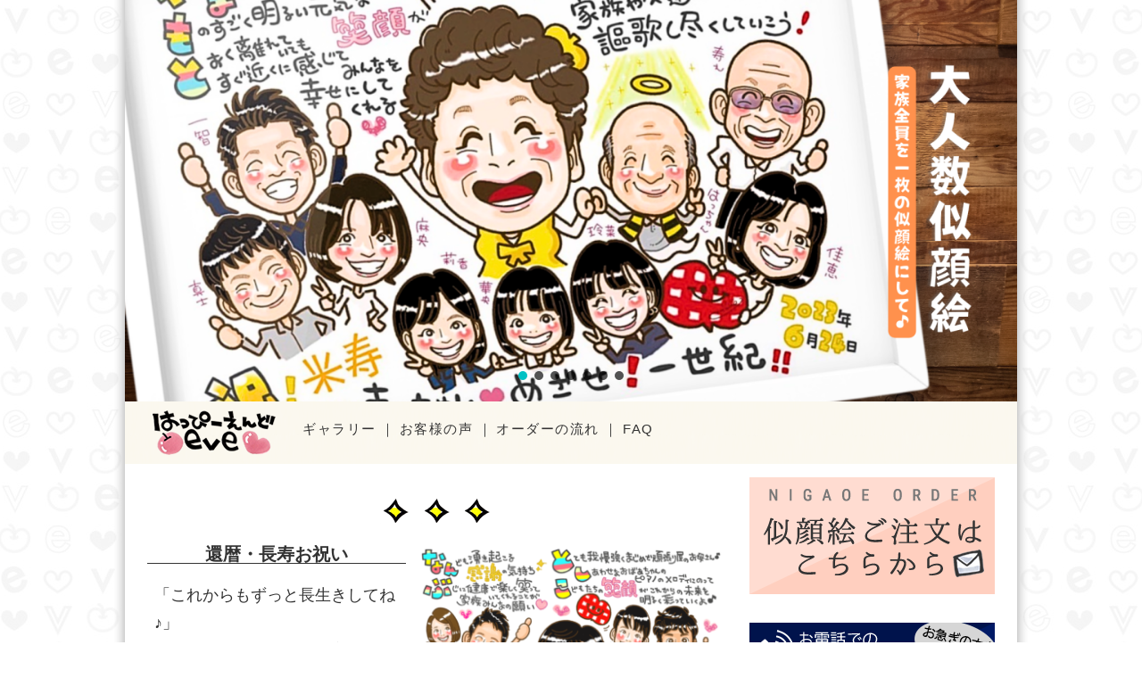

--- FILE ---
content_type: text/html; charset=UTF-8
request_url: https://nigaoe-inc.jp/eve/
body_size: 22272
content:
<!doctype html>
<html>
<head>
<meta charset="utf-8">

<meta name="viewport" content="width=device-width">
<link rel="stylesheet" href="https://nigaoe-inc.jp/eve/wp/wp-content/themes/happyendeve/style.css">

		<!-- All in One SEO 4.1.3.4 -->
		<title>[似顔絵名前ポエム]かわいい似顔絵と名前詩のオーダーギフト| はっぴーえんどeve </title>
		<meta name="description" content="かわいい似顔絵名前ポエムが人気急上昇中。退職祝いや長寿祝いに似顔絵入りの名前詩をオーダー出来ます。似顔絵ネームインポエムのご注文は、はっぴーえんどeveにご依頼ください。"/>
		<link rel="canonical" href="https://nigaoe-inc.jp/eve/" />
		<meta property="og:site_name" content="かわいい似顔絵とネームインポエム（名前詩）のプレゼント「はっぴーえんどeve」" />
		<meta property="og:type" content="article" />
		<meta property="og:title" content="かわいい似顔絵名前ポエム" />
		<meta property="og:description" content="かわいい似顔絵ボードをプレゼントしませんか？名前で作るポエム（名前詩）も作成いたします。感動のストーリーがギュッと詰まった贈り物。大人数の依頼も大歓迎です。" />
		<meta property="og:url" content="https://nigaoe-inc.jp/eve/" />
		<meta property="og:image" content="https://nigaoe.co/wp/wp-content/uploads/2020/05/S__31383570-1.jpg" />
		<meta property="og:image:secure_url" content="https://nigaoe.co/wp/wp-content/uploads/2020/05/S__31383570-1.jpg" />
		<meta property="article:published_time" content="2019-05-27T07:55:08Z" />
		<meta property="article:modified_time" content="2019-05-28T05:44:21Z" />
		<meta name="twitter:card" content="summary" />
		<meta name="twitter:domain" content="nigaoe-inc.jp" />
		<meta name="twitter:title" content="かわいい似顔絵名前ポエム" />
		<meta name="twitter:description" content="かわいい似顔絵ボードをプレゼントしませんか？名前で作るポエム（名前詩）も作成いたします。感動のストーリーがギュッと詰まった贈り物。大人数の依頼も大歓迎です。" />
		<meta name="twitter:image" content="https://nigaoe.co/wp/wp-content/uploads/2020/05/S__31383570-1.jpg" />
		<script type="application/ld+json" class="aioseo-schema">
			{"@context":"https:\/\/schema.org","@graph":[{"@type":"WebSite","@id":"https:\/\/nigaoe-inc.jp\/eve\/#website","url":"https:\/\/nigaoe-inc.jp\/eve\/","name":"\u304b\u308f\u3044\u3044\u4f3c\u9854\u7d75\u540d\u524d\u30dd\u30a8\u30e0","description":"\u306f\u3063\u3074\u30fc\u3048\u3093\u3069eve","publisher":{"@id":"https:\/\/nigaoe-inc.jp\/eve\/#organization"},"potentialAction":{"@type":"SearchAction","target":"https:\/\/nigaoe-inc.jp\/eve\/?s={search_term_string}","query-input":"required name=search_term_string"}},{"@type":"Organization","@id":"https:\/\/nigaoe-inc.jp\/eve\/#organization","name":"\u304b\u308f\u3044\u3044\u4f3c\u9854\u7d75\u540d\u524d\u30dd\u30a8\u30e0","url":"https:\/\/nigaoe-inc.jp\/eve\/"},{"@type":"BreadcrumbList","@id":"https:\/\/nigaoe-inc.jp\/eve\/#breadcrumblist","itemListElement":[{"@type":"ListItem","@id":"https:\/\/nigaoe-inc.jp\/eve\/#listItem","position":"1","item":{"@type":"WebPage","@id":"https:\/\/nigaoe-inc.jp\/eve\/","name":"\u30db\u30fc\u30e0","description":"\u304b\u308f\u3044\u3044\u4f3c\u9854\u7d75\u540d\u524d\u30dd\u30a8\u30e0\u304c\u4eba\u6c17\u6025\u4e0a\u6607\u4e2d\u3002\u9000\u8077\u795d\u3044\u3084\u9577\u5bff\u795d\u3044\u306b\u4f3c\u9854\u7d75\u5165\u308a\u306e\u540d\u524d\u8a69\u3092\u30aa\u30fc\u30c0\u30fc\u51fa\u6765\u307e\u3059\u3002\u4f3c\u9854\u7d75\u30cd\u30fc\u30e0\u30a4\u30f3\u30dd\u30a8\u30e0\u306e\u3054\u6ce8\u6587\u306f\u3001\u306f\u3063\u3074\u30fc\u3048\u3093\u3069eve\u306b\u3054\u4f9d\u983c\u304f\u3060\u3055\u3044\u3002","url":"https:\/\/nigaoe-inc.jp\/eve\/"}}]},{"@type":"CollectionPage","@id":"https:\/\/nigaoe-inc.jp\/eve\/#collectionpage","url":"https:\/\/nigaoe-inc.jp\/eve\/","name":"[\u4f3c\u9854\u7d75\u540d\u524d\u30dd\u30a8\u30e0]\u304b\u308f\u3044\u3044\u4f3c\u9854\u7d75\u3068\u540d\u524d\u8a69\u306e\u30aa\u30fc\u30c0\u30fc\u30ae\u30d5\u30c8| \u306f\u3063\u3074\u30fc\u3048\u3093\u3069eve","description":"\u304b\u308f\u3044\u3044\u4f3c\u9854\u7d75\u540d\u524d\u30dd\u30a8\u30e0\u304c\u4eba\u6c17\u6025\u4e0a\u6607\u4e2d\u3002\u9000\u8077\u795d\u3044\u3084\u9577\u5bff\u795d\u3044\u306b\u4f3c\u9854\u7d75\u5165\u308a\u306e\u540d\u524d\u8a69\u3092\u30aa\u30fc\u30c0\u30fc\u51fa\u6765\u307e\u3059\u3002\u4f3c\u9854\u7d75\u30cd\u30fc\u30e0\u30a4\u30f3\u30dd\u30a8\u30e0\u306e\u3054\u6ce8\u6587\u306f\u3001\u306f\u3063\u3074\u30fc\u3048\u3093\u3069eve\u306b\u3054\u4f9d\u983c\u304f\u3060\u3055\u3044\u3002","inLanguage":"ja","isPartOf":{"@id":"https:\/\/nigaoe-inc.jp\/eve\/#website"},"breadcrumb":{"@id":"https:\/\/nigaoe-inc.jp\/eve\/#breadcrumblist"},"about":{"@id":"https:\/\/nigaoe-inc.jp\/eve\/#organization"}}]}
		</script>
		<!-- All in One SEO -->

<link rel='dns-prefetch' href='//netdna.bootstrapcdn.com' />
<link rel='dns-prefetch' href='//s.w.org' />
		<script type="text/javascript">
			window._wpemojiSettings = {"baseUrl":"https:\/\/s.w.org\/images\/core\/emoji\/12.0.0-1\/72x72\/","ext":".png","svgUrl":"https:\/\/s.w.org\/images\/core\/emoji\/12.0.0-1\/svg\/","svgExt":".svg","source":{"concatemoji":"https:\/\/nigaoe-inc.jp\/eve\/wp\/wp-includes\/js\/wp-emoji-release.min.js?ver=5.3.20"}};
			!function(e,a,t){var n,r,o,i=a.createElement("canvas"),p=i.getContext&&i.getContext("2d");function s(e,t){var a=String.fromCharCode;p.clearRect(0,0,i.width,i.height),p.fillText(a.apply(this,e),0,0);e=i.toDataURL();return p.clearRect(0,0,i.width,i.height),p.fillText(a.apply(this,t),0,0),e===i.toDataURL()}function c(e){var t=a.createElement("script");t.src=e,t.defer=t.type="text/javascript",a.getElementsByTagName("head")[0].appendChild(t)}for(o=Array("flag","emoji"),t.supports={everything:!0,everythingExceptFlag:!0},r=0;r<o.length;r++)t.supports[o[r]]=function(e){if(!p||!p.fillText)return!1;switch(p.textBaseline="top",p.font="600 32px Arial",e){case"flag":return s([127987,65039,8205,9895,65039],[127987,65039,8203,9895,65039])?!1:!s([55356,56826,55356,56819],[55356,56826,8203,55356,56819])&&!s([55356,57332,56128,56423,56128,56418,56128,56421,56128,56430,56128,56423,56128,56447],[55356,57332,8203,56128,56423,8203,56128,56418,8203,56128,56421,8203,56128,56430,8203,56128,56423,8203,56128,56447]);case"emoji":return!s([55357,56424,55356,57342,8205,55358,56605,8205,55357,56424,55356,57340],[55357,56424,55356,57342,8203,55358,56605,8203,55357,56424,55356,57340])}return!1}(o[r]),t.supports.everything=t.supports.everything&&t.supports[o[r]],"flag"!==o[r]&&(t.supports.everythingExceptFlag=t.supports.everythingExceptFlag&&t.supports[o[r]]);t.supports.everythingExceptFlag=t.supports.everythingExceptFlag&&!t.supports.flag,t.DOMReady=!1,t.readyCallback=function(){t.DOMReady=!0},t.supports.everything||(n=function(){t.readyCallback()},a.addEventListener?(a.addEventListener("DOMContentLoaded",n,!1),e.addEventListener("load",n,!1)):(e.attachEvent("onload",n),a.attachEvent("onreadystatechange",function(){"complete"===a.readyState&&t.readyCallback()})),(n=t.source||{}).concatemoji?c(n.concatemoji):n.wpemoji&&n.twemoji&&(c(n.twemoji),c(n.wpemoji)))}(window,document,window._wpemojiSettings);
		</script>
		<style type="text/css">
img.wp-smiley,
img.emoji {
	display: inline !important;
	border: none !important;
	box-shadow: none !important;
	height: 1em !important;
	width: 1em !important;
	margin: 0 .07em !important;
	vertical-align: -0.1em !important;
	background: none !important;
	padding: 0 !important;
}
</style>
	<link rel='stylesheet' id='wp-block-library-css'  href='https://nigaoe-inc.jp/eve/wp/wp-includes/css/dist/block-library/style.min.css?ver=5.3.20' type='text/css' media='all' />
<link rel='stylesheet' id='contact-form-7-css'  href='https://nigaoe-inc.jp/eve/wp/wp-content/plugins/contact-form-7/includes/css/styles.css?ver=5.1.7' type='text/css' media='all' />
<link rel='stylesheet' id='font-awesome-css'  href='//netdna.bootstrapcdn.com/font-awesome/4.1.0/css/font-awesome.css' type='text/css' media='screen' />
<link rel='stylesheet' id='jquery.lightbox.min.css-css'  href='https://nigaoe-inc.jp/eve/wp/wp-content/plugins/wp-jquery-lightbox/styles/lightbox.min.css?ver=1.4.8.2' type='text/css' media='all' />
<link rel="stylesheet" type="text/css" href="https://nigaoe-inc.jp/eve/wp/wp-content/plugins/smart-slider-3/Public/SmartSlider3/Application/Frontend/Assets/dist/smartslider.min.css?ver=bc3b14c4" media="all">
<style data-related="n2-ss-5">div#n2-ss-5 .n2-ss-slider-1{display:grid;position:relative;}div#n2-ss-5 .n2-ss-slider-2{display:grid;position:relative;overflow:hidden;padding:0px 0px 0px 0px;border:0px solid RGBA(62,62,62,1);border-radius:0px;background-clip:padding-box;background-repeat:repeat;background-position:50% 50%;background-size:cover;background-attachment:scroll;z-index:1;}div#n2-ss-5:not(.n2-ss-loaded) .n2-ss-slider-2{background-image:none !important;}div#n2-ss-5 .n2-ss-slider-3{display:grid;grid-template-areas:'cover';position:relative;overflow:hidden;z-index:10;}div#n2-ss-5 .n2-ss-slider-3 > *{grid-area:cover;}div#n2-ss-5 .n2-ss-slide-backgrounds,div#n2-ss-5 .n2-ss-slider-3 > .n2-ss-divider{position:relative;}div#n2-ss-5 .n2-ss-slide-backgrounds{z-index:10;}div#n2-ss-5 .n2-ss-slide-backgrounds > *{overflow:hidden;}div#n2-ss-5 .n2-ss-slide-background{transform:translateX(-100000px);}div#n2-ss-5 .n2-ss-slider-4{place-self:center;position:relative;width:100%;height:100%;z-index:20;display:grid;grid-template-areas:'slide';}div#n2-ss-5 .n2-ss-slider-4 > *{grid-area:slide;}div#n2-ss-5.n2-ss-full-page--constrain-ratio .n2-ss-slider-4{height:auto;}div#n2-ss-5 .n2-ss-slide{display:grid;place-items:center;grid-auto-columns:100%;position:relative;z-index:20;-webkit-backface-visibility:hidden;transform:translateX(-100000px);}div#n2-ss-5 .n2-ss-slide{perspective:1500px;}div#n2-ss-5 .n2-ss-slide-active{z-index:21;}.n2-ss-background-animation{position:absolute;top:0;left:0;width:100%;height:100%;z-index:3;}div#n2-ss-5 .nextend-arrow{cursor:pointer;overflow:hidden;line-height:0 !important;z-index:18;}div#n2-ss-5 .nextend-arrow img{position:relative;display:block;}div#n2-ss-5 .nextend-arrow img.n2-arrow-hover-img{display:none;}div#n2-ss-5 .nextend-arrow:HOVER img.n2-arrow-hover-img{display:inline;}div#n2-ss-5 .nextend-arrow:HOVER img.n2-arrow-normal-img{display:none;}div#n2-ss-5 .nextend-arrow-animated{overflow:hidden;}div#n2-ss-5 .nextend-arrow-animated > div{position:relative;}div#n2-ss-5 .nextend-arrow-animated .n2-active{position:absolute;}div#n2-ss-5 .nextend-arrow-animated-fade{transition:background 0.3s, opacity 0.4s;}div#n2-ss-5 .nextend-arrow-animated-horizontal > div{transition:all 0.4s;transform:none;}div#n2-ss-5 .nextend-arrow-animated-horizontal .n2-active{top:0;}div#n2-ss-5 .nextend-arrow-previous.nextend-arrow-animated-horizontal .n2-active{left:100%;}div#n2-ss-5 .nextend-arrow-next.nextend-arrow-animated-horizontal .n2-active{right:100%;}div#n2-ss-5 .nextend-arrow-previous.nextend-arrow-animated-horizontal:HOVER > div,div#n2-ss-5 .nextend-arrow-previous.nextend-arrow-animated-horizontal:FOCUS > div{transform:translateX(-100%);}div#n2-ss-5 .nextend-arrow-next.nextend-arrow-animated-horizontal:HOVER > div,div#n2-ss-5 .nextend-arrow-next.nextend-arrow-animated-horizontal:FOCUS > div{transform:translateX(100%);}div#n2-ss-5 .nextend-arrow-animated-vertical > div{transition:all 0.4s;transform:none;}div#n2-ss-5 .nextend-arrow-animated-vertical .n2-active{left:0;}div#n2-ss-5 .nextend-arrow-previous.nextend-arrow-animated-vertical .n2-active{top:100%;}div#n2-ss-5 .nextend-arrow-next.nextend-arrow-animated-vertical .n2-active{bottom:100%;}div#n2-ss-5 .nextend-arrow-previous.nextend-arrow-animated-vertical:HOVER > div,div#n2-ss-5 .nextend-arrow-previous.nextend-arrow-animated-vertical:FOCUS > div{transform:translateY(-100%);}div#n2-ss-5 .nextend-arrow-next.nextend-arrow-animated-vertical:HOVER > div,div#n2-ss-5 .nextend-arrow-next.nextend-arrow-animated-vertical:FOCUS > div{transform:translateY(100%);}div#n2-ss-5 .n2-ss-control-bullet{visibility:hidden;text-align:center;justify-content:center;z-index:14;}div#n2-ss-5 .n2-ss-control-bullet--calculate-size{left:0 !important;}div#n2-ss-5 .n2-ss-control-bullet-horizontal.n2-ss-control-bullet-fullsize{width:100%;}div#n2-ss-5 .n2-ss-control-bullet-vertical.n2-ss-control-bullet-fullsize{height:100%;flex-flow:column;}div#n2-ss-5 .nextend-bullet-bar{display:inline-flex;vertical-align:top;visibility:visible;align-items:center;flex-wrap:wrap;}div#n2-ss-5 .n2-bar-justify-content-left{justify-content:flex-start;}div#n2-ss-5 .n2-bar-justify-content-center{justify-content:center;}div#n2-ss-5 .n2-bar-justify-content-right{justify-content:flex-end;}div#n2-ss-5 .n2-ss-control-bullet-vertical > .nextend-bullet-bar{flex-flow:column;}div#n2-ss-5 .n2-ss-control-bullet-fullsize > .nextend-bullet-bar{display:flex;}div#n2-ss-5 .n2-ss-control-bullet-horizontal.n2-ss-control-bullet-fullsize > .nextend-bullet-bar{flex:1 1 auto;}div#n2-ss-5 .n2-ss-control-bullet-vertical.n2-ss-control-bullet-fullsize > .nextend-bullet-bar{height:100%;}div#n2-ss-5 .nextend-bullet-bar .n2-bullet{cursor:pointer;transition:background-color 0.4s;}div#n2-ss-5 .nextend-bullet-bar .n2-bullet.n2-active{cursor:default;}div#n2-ss-5 div.n2-ss-bullet-thumbnail-container{position:absolute;z-index:10000000;}div#n2-ss-5 .n2-ss-bullet-thumbnail-container .n2-ss-bullet-thumbnail{background-size:cover;background-repeat:no-repeat;background-position:center;}div#n2-ss-5 .n2-style-041670f7df29ffb4048fc6d85d61d1ee-heading{background: RGBA(0,0,0,0.67);opacity:1;padding:2px 2px 2px 2px ;box-shadow: none;border-width: 0px;border-style: solid;border-color: #000000; border-color: RGBA(0,0,0,1);border-radius:3px;}div#n2-ss-5 .n2-style-041670f7df29ffb4048fc6d85d61d1ee-heading:Hover, div#n2-ss-5 .n2-style-041670f7df29ffb4048fc6d85d61d1ee-heading:ACTIVE, div#n2-ss-5 .n2-style-041670f7df29ffb4048fc6d85d61d1ee-heading:FOCUS{background: RGBA(1,173,211,0.85);}div#n2-ss-5 .n2-style-c0fe1c7a37b7b7c3cb83a8d1cde6e7ce-dot{background: RGBA(0,0,0,0.67);opacity:1;padding:5px 5px 5px 5px ;box-shadow: none;border-width: 0px;border-style: solid;border-color: #000000; border-color: RGBA(0,0,0,1);border-radius:50px;margin: 4px;}div#n2-ss-5 .n2-style-c0fe1c7a37b7b7c3cb83a8d1cde6e7ce-dot.n2-active, div#n2-ss-5 .n2-style-c0fe1c7a37b7b7c3cb83a8d1cde6e7ce-dot:HOVER, div#n2-ss-5 .n2-style-c0fe1c7a37b7b7c3cb83a8d1cde6e7ce-dot:FOCUS{background: #00c1c4;}div#n2-ss-5 .n2-ss-slide-limiter{max-width:3000px;}div#n2-ss-5 .nextend-arrow img{width: 26px}@media (min-width: 1200px){div#n2-ss-5 [data-hide-desktopportrait="1"]{display: none !important;}}@media (orientation: landscape) and (max-width: 1199px) and (min-width: 901px),(orientation: portrait) and (max-width: 1199px) and (min-width: 701px){div#n2-ss-5 [data-hide-tabletportrait="1"]{display: none !important;}}@media (orientation: landscape) and (max-width: 900px),(orientation: portrait) and (max-width: 700px){div#n2-ss-5 [data-hide-mobileportrait="1"]{display: none !important;}div#n2-ss-5 .nextend-arrow img{width: 16px}}</style>
<style data-related="n2-ss-6">div#n2-ss-6 .n2-ss-slider-1{display:grid;position:relative;}div#n2-ss-6 .n2-ss-slider-2{display:grid;position:relative;overflow:hidden;padding:0px 0px 0px 0px;border:0px solid RGBA(62,62,62,1);border-radius:0px;background-clip:padding-box;background-repeat:repeat;background-position:50% 50%;background-size:cover;background-attachment:scroll;z-index:1;}div#n2-ss-6:not(.n2-ss-loaded) .n2-ss-slider-2{background-image:none !important;}div#n2-ss-6 .n2-ss-slider-3{display:grid;grid-template-areas:'cover';position:relative;overflow:hidden;z-index:10;}div#n2-ss-6 .n2-ss-slider-3 > *{grid-area:cover;}div#n2-ss-6 .n2-ss-slide-backgrounds,div#n2-ss-6 .n2-ss-slider-3 > .n2-ss-divider{position:relative;}div#n2-ss-6 .n2-ss-slide-backgrounds{z-index:10;}div#n2-ss-6 .n2-ss-slide-backgrounds > *{overflow:hidden;}div#n2-ss-6 .n2-ss-slide-background{transform:translateX(-100000px);}div#n2-ss-6 .n2-ss-slider-4{place-self:center;position:relative;width:100%;height:100%;z-index:20;display:grid;grid-template-areas:'slide';}div#n2-ss-6 .n2-ss-slider-4 > *{grid-area:slide;}div#n2-ss-6.n2-ss-full-page--constrain-ratio .n2-ss-slider-4{height:auto;}div#n2-ss-6 .n2-ss-slide{display:grid;place-items:center;grid-auto-columns:100%;position:relative;z-index:20;-webkit-backface-visibility:hidden;transform:translateX(-100000px);}div#n2-ss-6 .n2-ss-slide{perspective:1500px;}div#n2-ss-6 .n2-ss-slide-active{z-index:21;}.n2-ss-background-animation{position:absolute;top:0;left:0;width:100%;height:100%;z-index:3;}div#n2-ss-6 .nextend-arrow{cursor:pointer;overflow:hidden;line-height:0 !important;z-index:18;}div#n2-ss-6 .nextend-arrow img{position:relative;display:block;}div#n2-ss-6 .nextend-arrow img.n2-arrow-hover-img{display:none;}div#n2-ss-6 .nextend-arrow:HOVER img.n2-arrow-hover-img{display:inline;}div#n2-ss-6 .nextend-arrow:HOVER img.n2-arrow-normal-img{display:none;}div#n2-ss-6 .nextend-arrow-animated{overflow:hidden;}div#n2-ss-6 .nextend-arrow-animated > div{position:relative;}div#n2-ss-6 .nextend-arrow-animated .n2-active{position:absolute;}div#n2-ss-6 .nextend-arrow-animated-fade{transition:background 0.3s, opacity 0.4s;}div#n2-ss-6 .nextend-arrow-animated-horizontal > div{transition:all 0.4s;transform:none;}div#n2-ss-6 .nextend-arrow-animated-horizontal .n2-active{top:0;}div#n2-ss-6 .nextend-arrow-previous.nextend-arrow-animated-horizontal .n2-active{left:100%;}div#n2-ss-6 .nextend-arrow-next.nextend-arrow-animated-horizontal .n2-active{right:100%;}div#n2-ss-6 .nextend-arrow-previous.nextend-arrow-animated-horizontal:HOVER > div,div#n2-ss-6 .nextend-arrow-previous.nextend-arrow-animated-horizontal:FOCUS > div{transform:translateX(-100%);}div#n2-ss-6 .nextend-arrow-next.nextend-arrow-animated-horizontal:HOVER > div,div#n2-ss-6 .nextend-arrow-next.nextend-arrow-animated-horizontal:FOCUS > div{transform:translateX(100%);}div#n2-ss-6 .nextend-arrow-animated-vertical > div{transition:all 0.4s;transform:none;}div#n2-ss-6 .nextend-arrow-animated-vertical .n2-active{left:0;}div#n2-ss-6 .nextend-arrow-previous.nextend-arrow-animated-vertical .n2-active{top:100%;}div#n2-ss-6 .nextend-arrow-next.nextend-arrow-animated-vertical .n2-active{bottom:100%;}div#n2-ss-6 .nextend-arrow-previous.nextend-arrow-animated-vertical:HOVER > div,div#n2-ss-6 .nextend-arrow-previous.nextend-arrow-animated-vertical:FOCUS > div{transform:translateY(-100%);}div#n2-ss-6 .nextend-arrow-next.nextend-arrow-animated-vertical:HOVER > div,div#n2-ss-6 .nextend-arrow-next.nextend-arrow-animated-vertical:FOCUS > div{transform:translateY(100%);}div#n2-ss-6 .n2-ss-slide-limiter{max-width:1920px;}div#n2-ss-6 .n2-ss-slider-1{min-height:300px;}div#n2-ss-6 .nextend-arrow img{width: 32px}@media (min-width: 1200px){div#n2-ss-6 [data-hide-desktopportrait="1"]{display: none !important;}}@media (orientation: landscape) and (max-width: 1199px) and (min-width: 901px),(orientation: portrait) and (max-width: 1199px) and (min-width: 701px){div#n2-ss-6 .n2-ss-slide-limiter{max-width:980px;}div#n2-ss-6 [data-hide-tabletportrait="1"]{display: none !important;}}@media (orientation: landscape) and (max-width: 900px),(orientation: portrait) and (max-width: 700px){div#n2-ss-6 .n2-ss-slide-limiter{max-width:480px;}div#n2-ss-6 [data-hide-mobileportrait="1"]{display: none !important;}div#n2-ss-6 .nextend-arrow img{width: 16px}}</style>
<style data-related="n2-ss-4">div#n2-ss-4 .n2-ss-slider-1{display:grid;position:relative;}div#n2-ss-4 .n2-ss-slider-2{display:grid;position:relative;overflow:hidden;padding:0px 0px 0px 0px;border:0px solid RGBA(62,62,62,1);border-radius:0px;background-clip:padding-box;background-repeat:repeat;background-position:50% 50%;background-size:cover;background-attachment:scroll;z-index:1;}div#n2-ss-4:not(.n2-ss-loaded) .n2-ss-slider-2{background-image:none !important;}div#n2-ss-4 .n2-ss-slider-3{display:grid;grid-template-areas:'cover';position:relative;overflow:hidden;z-index:10;}div#n2-ss-4 .n2-ss-slider-3 > *{grid-area:cover;}div#n2-ss-4 .n2-ss-slide-backgrounds,div#n2-ss-4 .n2-ss-slider-3 > .n2-ss-divider{position:relative;}div#n2-ss-4 .n2-ss-slide-backgrounds{z-index:10;}div#n2-ss-4 .n2-ss-slide-backgrounds > *{overflow:hidden;}div#n2-ss-4 .n2-ss-slide-background{transform:translateX(-100000px);}div#n2-ss-4 .n2-ss-slider-4{place-self:center;position:relative;width:100%;height:100%;z-index:20;display:grid;grid-template-areas:'slide';}div#n2-ss-4 .n2-ss-slider-4 > *{grid-area:slide;}div#n2-ss-4.n2-ss-full-page--constrain-ratio .n2-ss-slider-4{height:auto;}div#n2-ss-4 .n2-ss-slide{display:grid;place-items:center;grid-auto-columns:100%;position:relative;z-index:20;-webkit-backface-visibility:hidden;transform:translateX(-100000px);}div#n2-ss-4 .n2-ss-slide{perspective:1500px;}div#n2-ss-4 .n2-ss-slide-active{z-index:21;}.n2-ss-background-animation{position:absolute;top:0;left:0;width:100%;height:100%;z-index:3;}div#n2-ss-4 .n2-ss-slide-limiter{max-width:3000px;}div#n2-ss-4 .n-uc-h5uWpNVniqbK{padding:0px 0px 0px 0px}div#n2-ss-4 .n-uc-HWXkxPLBXi7w{padding:0px 0px 0px 0px}@media (min-width: 1200px){div#n2-ss-4 [data-hide-desktopportrait="1"]{display: none !important;}}@media (orientation: landscape) and (max-width: 1199px) and (min-width: 901px),(orientation: portrait) and (max-width: 1199px) and (min-width: 701px){div#n2-ss-4 [data-hide-tabletportrait="1"]{display: none !important;}}@media (orientation: landscape) and (max-width: 900px),(orientation: portrait) and (max-width: 700px){div#n2-ss-4 [data-hide-mobileportrait="1"]{display: none !important;}}</style>
<script type='text/javascript' src='https://nigaoe-inc.jp/eve/wp/wp-includes/js/jquery/jquery.js?ver=1.12.4-wp'></script>
<script type='text/javascript' src='https://nigaoe-inc.jp/eve/wp/wp-includes/js/jquery/jquery-migrate.min.js?ver=1.4.1'></script>
<link rel='https://api.w.org/' href='https://nigaoe-inc.jp/eve/wp-json/' />
<link rel="EditURI" type="application/rsd+xml" title="RSD" href="https://nigaoe-inc.jp/eve/wp/xmlrpc.php?rsd" />
<link rel="wlwmanifest" type="application/wlwmanifest+xml" href="https://nigaoe-inc.jp/eve/wp/wp-includes/wlwmanifest.xml" /> 
<meta name="generator" content="WordPress 5.3.20" />
		<script type="text/javascript">
				(function(c,l,a,r,i,t,y){
					c[a]=c[a]||function(){(c[a].q=c[a].q||[]).push(arguments)};t=l.createElement(r);t.async=1;
					t.src="https://www.clarity.ms/tag/"+i+"?ref=wordpress";y=l.getElementsByTagName(r)[0];y.parentNode.insertBefore(t,y);
				})(window, document, "clarity", "script", "v2q6mq1xpj");
		</script>
		
<style>
.scroll-back-to-top-wrapper {
    position: fixed;
	opacity: 0;
	visibility: hidden;
	overflow: hidden;
	text-align: center;
	z-index: 99999999;
    background-color: #777777;
	color: #eeeeee;
	width: 50px;
	height: 48px;
	line-height: 48px;
	right: 30px;
	bottom: 30px;
	padding-top: 2px;
	border-top-left-radius: 10px;
	border-top-right-radius: 10px;
	border-bottom-right-radius: 10px;
	border-bottom-left-radius: 10px;
	-webkit-transition: all 0.5s ease-in-out;
	-moz-transition: all 0.5s ease-in-out;
	-ms-transition: all 0.5s ease-in-out;
	-o-transition: all 0.5s ease-in-out;
	transition: all 0.5s ease-in-out;
}
.scroll-back-to-top-wrapper:hover {
	background-color: #888888;
  color: #eeeeee;
}
.scroll-back-to-top-wrapper.show {
    visibility:visible;
    cursor:pointer;
	opacity: 0.8;
}
.scroll-back-to-top-wrapper i.fa {
	line-height: inherit;
}
.scroll-back-to-top-wrapper .fa-lg {
	vertical-align: 0;
}
</style><script src="https://ajaxzip3.github.io/ajaxzip3.js" charset="UTF-8"></script>
    <script type="text/javascript">
    jQuery(function($){
    $("#zip").attr('onKeyUp', 'AjaxZip3.zip2addr(this,\'\',\'address\',\'address\');');
})</script><meta name="redi-version" content="1.1.5" /><style id="wpforms-css-vars-root">
				:root {
					--wpforms-field-border-radius: 3px;
--wpforms-field-background-color: #ffffff;
--wpforms-field-border-color: rgba( 0, 0, 0, 0.25 );
--wpforms-field-text-color: rgba( 0, 0, 0, 0.7 );
--wpforms-label-color: rgba( 0, 0, 0, 0.85 );
--wpforms-label-sublabel-color: rgba( 0, 0, 0, 0.55 );
--wpforms-label-error-color: #d63637;
--wpforms-button-border-radius: 3px;
--wpforms-button-background-color: #066aab;
--wpforms-button-text-color: #ffffff;
--wpforms-field-size-input-height: 43px;
--wpforms-field-size-input-spacing: 15px;
--wpforms-field-size-font-size: 16px;
--wpforms-field-size-line-height: 19px;
--wpforms-field-size-padding-h: 14px;
--wpforms-field-size-checkbox-size: 16px;
--wpforms-field-size-sublabel-spacing: 5px;
--wpforms-field-size-icon-size: 1;
--wpforms-label-size-font-size: 16px;
--wpforms-label-size-line-height: 19px;
--wpforms-label-size-sublabel-font-size: 14px;
--wpforms-label-size-sublabel-line-height: 17px;
--wpforms-button-size-font-size: 17px;
--wpforms-button-size-height: 41px;
--wpforms-button-size-padding-h: 15px;
--wpforms-button-size-margin-top: 10px;

				}
			</style><link rel="stylesheet" type="text/css" href="https://nigaoe-inc.jp/eve/wp/wp-content/themes/happyendeve/style_sp.css">

<!-- Global site tag (gtag.js) - Google Analytics & Google Ads -->
<script async src="https://www.googletagmanager.com/gtag/js?id=G-3MYKPKB7W1"></script>
<script>
  window.dataLayer = window.dataLayer || [];
  function gtag(){dataLayer.push(arguments);}
  gtag('js', new Date());

  // Google Analytics（GA4）の設定
  gtag('config', 'G-3MYKPKB7W1');

  // Google Ads（コンバージョントラッキング）
  gtag('config', 'AW-982907346');
</script>


<!-- Contact Form 7 - 送信後リダイレクト -->

<meta name="google-site-verification" content="e83O6tG9ee1cuKiULEoe7eFQRcBP_b0ocs1CLC-ZfQc" />
<script>(function(){this._N2=this._N2||{_r:[],_d:[],r:function(){this._r.push(arguments)},d:function(){this._d.push(arguments)}}}).call(window);!function(a){a.indexOf("Safari")>0&&-1===a.indexOf("Chrome")&&document.documentElement.style.setProperty("--ss-safari-fix-225962","1px")}(navigator.userAgent);</script><script src="https://nigaoe-inc.jp/eve/wp/wp-content/plugins/smart-slider-3/Public/SmartSlider3/Application/Frontend/Assets/dist/n2.min.js?ver=bc3b14c4" defer async></script>
<script src="https://nigaoe-inc.jp/eve/wp/wp-content/plugins/smart-slider-3/Public/SmartSlider3/Application/Frontend/Assets/dist/smartslider-frontend.min.js?ver=bc3b14c4" defer async></script>
<script src="https://nigaoe-inc.jp/eve/wp/wp-content/plugins/smart-slider-3/Public/SmartSlider3/Slider/SliderType/Simple/Assets/dist/ss-simple.min.js?ver=bc3b14c4" defer async></script>
<script src="https://nigaoe-inc.jp/eve/wp/wp-content/plugins/smart-slider-3/Public/SmartSlider3/Widget/Arrow/ArrowImage/Assets/dist/w-arrow-image.min.js?ver=bc3b14c4" defer async></script>
<script src="https://nigaoe-inc.jp/eve/wp/wp-content/plugins/smart-slider-3/Public/SmartSlider3/Widget/Bullet/Assets/dist/w-bullet.min.js?ver=bc3b14c4" defer async></script>
<script>_N2.r('documentReady',function(){_N2.r(["documentReady","smartslider-frontend","SmartSliderWidgetArrowImage","SmartSliderWidgetBulletTransition","ss-simple"],function(){new _N2.SmartSliderSimple('n2-ss-5',{"admin":false,"callbacks":"","background.video.mobile":1,"alias":{"id":0,"smoothScroll":0,"slideSwitch":0,"scroll":1},"align":"normal","isDelayed":0,"responsive":{"mediaQueries":{"all":false,"desktopportrait":["(min-width: 1200px)"],"tabletportrait":["(orientation: landscape) and (max-width: 1199px) and (min-width: 901px)","(orientation: portrait) and (max-width: 1199px) and (min-width: 701px)"],"mobileportrait":["(orientation: landscape) and (max-width: 900px)","(orientation: portrait) and (max-width: 700px)"]},"base":{"slideOuterWidth":1000,"slideOuterHeight":450,"sliderWidth":1000,"sliderHeight":450,"slideWidth":1000,"slideHeight":450},"hideOn":{"desktopLandscape":false,"desktopPortrait":false,"tabletLandscape":false,"tabletPortrait":false,"mobileLandscape":false,"mobilePortrait":false},"onResizeEnabled":true,"type":"auto","sliderHeightBasedOn":"real","focusUser":1,"focusEdge":"auto","breakpoints":[{"device":"tabletPortrait","type":"max-screen-width","portraitWidth":1199,"landscapeWidth":1199},{"device":"mobilePortrait","type":"max-screen-width","portraitWidth":700,"landscapeWidth":900}],"enabledDevices":{"desktopLandscape":0,"desktopPortrait":1,"tabletLandscape":0,"tabletPortrait":1,"mobileLandscape":0,"mobilePortrait":1},"sizes":{"desktopPortrait":{"width":1000,"height":450,"max":3000,"min":1000},"tabletPortrait":{"width":701,"height":315,"customHeight":false,"max":1199,"min":701},"mobilePortrait":{"width":320,"height":144,"customHeight":false,"max":900,"min":320}},"overflowHiddenPage":0,"focus":{"offsetTop":"#wpadminbar","offsetBottom":""}},"controls":{"mousewheel":0,"touch":"horizontal","keyboard":0,"blockCarouselInteraction":1},"playWhenVisible":1,"playWhenVisibleAt":0.5,"lazyLoad":0,"lazyLoadNeighbor":0,"blockrightclick":0,"maintainSession":0,"autoplay":{"enabled":1,"start":1,"duration":6000,"autoplayLoop":1,"allowReStart":0,"pause":{"click":0,"mouse":"0","mediaStarted":0},"resume":{"click":0,"mouse":"0","mediaEnded":1,"slidechanged":0},"interval":1,"intervalModifier":"loop","intervalSlide":"current"},"perspective":1500,"layerMode":{"playOnce":0,"playFirstLayer":1,"mode":"skippable","inAnimation":"mainInEnd"},"bgAnimations":0,"mainanimation":{"type":"fade","duration":500,"delay":0,"ease":"easeOutQuad","shiftedBackgroundAnimation":0},"carousel":1,"initCallbacks":function(){new _N2.SmartSliderWidgetArrowImage(this);new _N2.SmartSliderWidgetBulletTransition(this,{"area":10,"dotClasses":"n2-style-c0fe1c7a37b7b7c3cb83a8d1cde6e7ce-dot ","mode":"","action":"click"})}})});_N2.r(["documentReady","smartslider-frontend","SmartSliderWidgetArrowImage","ss-simple"],function(){new _N2.SmartSliderSimple('n2-ss-6',{"admin":false,"callbacks":"","background.video.mobile":1,"alias":{"id":1,"smoothScroll":0,"slideSwitch":0,"scroll":1},"align":"normal","isDelayed":0,"responsive":{"mediaQueries":{"all":false,"desktopportrait":["(min-width: 1200px)"],"tabletportrait":["(orientation: landscape) and (max-width: 1199px) and (min-width: 901px)","(orientation: portrait) and (max-width: 1199px) and (min-width: 701px)"],"mobileportrait":["(orientation: landscape) and (max-width: 900px)","(orientation: portrait) and (max-width: 700px)"]},"base":{"slideOuterWidth":767,"slideOuterHeight":767,"sliderWidth":767,"sliderHeight":767,"slideWidth":767,"slideHeight":767},"hideOn":{"desktopLandscape":false,"desktopPortrait":false,"tabletLandscape":false,"tabletPortrait":false,"mobileLandscape":false,"mobilePortrait":false},"onResizeEnabled":true,"type":"auto","sliderHeightBasedOn":"real","focusUser":1,"focusEdge":"auto","breakpoints":[{"device":"tabletPortrait","type":"max-screen-width","portraitWidth":1199,"landscapeWidth":1199},{"device":"mobilePortrait","type":"max-screen-width","portraitWidth":700,"landscapeWidth":900}],"enabledDevices":{"desktopLandscape":0,"desktopPortrait":1,"tabletLandscape":0,"tabletPortrait":1,"mobileLandscape":0,"mobilePortrait":1},"sizes":{"desktopPortrait":{"width":767,"height":767,"max":3000,"min":767},"tabletPortrait":{"width":701,"height":701,"customHeight":false,"max":1199,"min":701},"mobilePortrait":{"width":320,"height":320,"customHeight":false,"max":900,"min":320}},"overflowHiddenPage":0,"focus":{"offsetTop":"#wpadminbar","offsetBottom":""}},"controls":{"mousewheel":0,"touch":"horizontal","keyboard":1,"blockCarouselInteraction":1},"playWhenVisible":1,"playWhenVisibleAt":0.5,"lazyLoad":0,"lazyLoadNeighbor":0,"blockrightclick":0,"maintainSession":0,"autoplay":{"enabled":1,"start":1,"duration":5000,"autoplayLoop":1,"allowReStart":0,"pause":{"click":1,"mouse":"0","mediaStarted":1},"resume":{"click":0,"mouse":"0","mediaEnded":1,"slidechanged":0},"interval":1,"intervalModifier":"loop","intervalSlide":"current"},"perspective":1500,"layerMode":{"playOnce":0,"playFirstLayer":1,"mode":"skippable","inAnimation":"mainInEnd"},"bgAnimations":0,"mainanimation":{"type":"horizontal","duration":800,"delay":0,"ease":"easeOutQuad","shiftedBackgroundAnimation":0},"carousel":1,"initCallbacks":function(){new _N2.SmartSliderWidgetArrowImage(this)}})});_N2.r(["documentReady","smartslider-frontend","ss-simple"],function(){new _N2.SmartSliderSimple('n2-ss-4',{"admin":false,"callbacks":"","background.video.mobile":1,"alias":{"id":0,"smoothScroll":0,"slideSwitch":0,"scroll":1},"align":"normal","isDelayed":0,"responsive":{"mediaQueries":{"all":false,"desktopportrait":["(min-width: 1200px)"],"tabletportrait":["(orientation: landscape) and (max-width: 1199px) and (min-width: 901px)","(orientation: portrait) and (max-width: 1199px) and (min-width: 701px)"],"mobileportrait":["(orientation: landscape) and (max-width: 900px)","(orientation: portrait) and (max-width: 700px)"]},"base":{"slideOuterWidth":275,"slideOuterHeight":206,"sliderWidth":275,"sliderHeight":206,"slideWidth":275,"slideHeight":206},"hideOn":{"desktopLandscape":false,"desktopPortrait":false,"tabletLandscape":false,"tabletPortrait":false,"mobileLandscape":false,"mobilePortrait":false},"onResizeEnabled":true,"type":"auto","sliderHeightBasedOn":"real","focusUser":1,"focusEdge":"auto","breakpoints":[{"device":"tabletPortrait","type":"max-screen-width","portraitWidth":1199,"landscapeWidth":1199},{"device":"mobilePortrait","type":"max-screen-width","portraitWidth":700,"landscapeWidth":900}],"enabledDevices":{"desktopLandscape":0,"desktopPortrait":1,"tabletLandscape":0,"tabletPortrait":1,"mobileLandscape":0,"mobilePortrait":1},"sizes":{"desktopPortrait":{"width":275,"height":206,"max":3000,"min":275},"tabletPortrait":{"width":275,"height":206,"customHeight":false,"max":1199,"min":275},"mobilePortrait":{"width":275,"height":206,"customHeight":false,"max":900,"min":275}},"overflowHiddenPage":0,"focus":{"offsetTop":"#wpadminbar","offsetBottom":""}},"controls":{"mousewheel":0,"touch":"horizontal","keyboard":1,"blockCarouselInteraction":1},"playWhenVisible":1,"playWhenVisibleAt":0.5,"lazyLoad":0,"lazyLoadNeighbor":0,"blockrightclick":0,"maintainSession":0,"autoplay":{"enabled":1,"start":1,"duration":5000,"autoplayLoop":1,"allowReStart":0,"pause":{"click":0,"mouse":"0","mediaStarted":0},"resume":{"click":0,"mouse":"0","mediaEnded":1,"slidechanged":0},"interval":1,"intervalModifier":"loop","intervalSlide":"current"},"perspective":1500,"layerMode":{"playOnce":0,"playFirstLayer":1,"mode":"skippable","inAnimation":"mainInEnd"},"bgAnimations":0,"mainanimation":{"type":"fade","duration":800,"delay":0,"ease":"easeOutQuad","shiftedBackgroundAnimation":0},"carousel":1,"initCallbacks":function(){}})})});</script></head>

<body>

<div id="fb-root"></div>

<div class="wrapper">


<header id="header" class="home_header">
<div class="pc">
<div class="n2-section-smartslider fitvidsignore  n2_clear" data-ssid="5" style="height:450px;"><div id="n2-ss-5-align" class="n2-ss-align"><div class="n2-padding"><template id="n2-ss-5_t" data-loading-type="afterOnLoad"><div id="n2-ss-5" data-creator="Smart Slider 3" data-responsive="auto" class="n2-ss-slider n2-ow n2-has-hover n2notransition  "><div class="n2-ss-slider-wrapper-inside">
        <div class="n2-ss-slider-1 n2_ss__touch_element n2-ow" style="">
            <div class="n2-ss-slider-2 n2-ow">
                                                <div class="n2-ss-slider-3 n2-ow" style="">

                    <div class="n2-ss-slide-backgrounds n2-ow-all"><div class="n2-ss-slide-background" data-public-id="1" data-mode="fill"><div class="n2-ss-slide-background-image" data-blur="0" data-alt="" data-title=""><picture><img src="//nigaoe-inc.jp/eve/wp/wp-content/uploads/slider/cache/44e702dc28380e76db50e17aad591ea7/1.png" alt="" title="" loading="lazy" class="skip-lazy" data-skip-lazy="1"></picture></div></div><div class="n2-ss-slide-background" data-public-id="2" data-mode="fill"><div class="n2-ss-slide-background-image" data-blur="0" data-alt="" data-title=""><picture><img src="//nigaoe-inc.jp/eve/wp/wp-content/uploads/slider/cache/877654177b4cc68b80c426a6b4c22f2f/16642b66c76d94_FPMLIGONEKJHQ.png" alt="" title="" loading="lazy" class="skip-lazy" data-skip-lazy="1"></picture></div></div><div class="n2-ss-slide-background" data-public-id="3" data-mode="fill"><div class="n2-ss-slide-background-image" data-blur="0" data-alt="" data-title=""><picture><img src="//nigaoe-inc.jp/eve/wp/wp-content/uploads/slider/cache/600de794e02172d5d95d204f91cb5bef/eve_wedding.png" alt="" title="" loading="lazy" class="skip-lazy" data-skip-lazy="1"></picture></div></div><div class="n2-ss-slide-background" data-public-id="4" data-mode="fill"><div class="n2-ss-slide-background-image" data-blur="0" data-alt="" data-title=""><picture><img src="//nigaoe-inc.jp/eve/wp/wp-content/uploads/slider/cache/c45fc039891a9c45d012ac4cec320590/2.png" alt="" title="" loading="lazy" class="skip-lazy" data-skip-lazy="1"></picture></div></div><div class="n2-ss-slide-background" data-public-id="5" data-mode="fill"><div class="n2-ss-slide-background-image" data-blur="0" data-alt="" data-title=""><picture><img src="//nigaoe-inc.jp/eve/wp/wp-content/uploads/slider/cache/ac9f2621b0ccacb369a1cde74bea6370/165cef7e90a024_LPKOGEJIMQFNH.png" alt="" title="" loading="lazy" class="skip-lazy" data-skip-lazy="1"></picture></div></div><div class="n2-ss-slide-background" data-public-id="6" data-mode="fill"><div class="n2-ss-slide-background-image" data-blur="0" data-alt="" data-title=""><picture><img src="//nigaoe-inc.jp/eve/wp/wp-content/uploads/slider/cache/4b1467df2feaed60021f0585afe3f39c/16655625a04d42_NJKQLEPIOHMGF.png" alt="" title="" loading="lazy" class="skip-lazy" data-skip-lazy="1"></picture></div></div><div class="n2-ss-slide-background" data-public-id="7" data-mode="fill"><div class="n2-ss-slide-background-image" data-blur="0" data-alt="" data-title=""><picture><img src="//nigaoe-inc.jp/eve/wp/wp-content/uploads/slider/cache/19c69e9f9af0a38ecdba573083bf8aac/df2ccfae7c5d4d70060639e8591de979-scaled.jpg" alt="" title="" loading="lazy" class="skip-lazy" data-skip-lazy="1"></picture></div></div></div>                    <div class="n2-ss-slider-4 n2-ow">
                        <svg xmlns="http://www.w3.org/2000/svg" viewBox="0 0 1000 450" data-related-device="desktopPortrait" class="n2-ow n2-ss-preserve-size n2-ss-preserve-size--slider n2-ss-slide-limiter"></svg><div data-first="1" data-slide-duration="0" data-id="105" data-slide-public-id="1" data-title="1" class="n2-ss-slide n2-ow  n2-ss-slide-105"><div tabindex="-1" class="n2-ss-slide--focus" role="note">1</div><div class="n2-ss-layers-container n2-ss-slide-limiter n2-ow"><div class="n2-ss-layer n2-ow n-uc-1CDcrpdx2g4U" data-sstype="slide" data-pm="default"></div></div></div><div data-slide-duration="0" data-id="117" data-slide-public-id="2" data-title="16642b66c76d94_FPMLIGONEKJHQ" class="n2-ss-slide n2-ow  n2-ss-slide-117"><div tabindex="-1" class="n2-ss-slide--focus" role="note">16642b66c76d94_FPMLIGONEKJHQ</div><div class="n2-ss-layers-container n2-ss-slide-limiter n2-ow"><div class="n2-ss-layer n2-ow n-uc-C8pq9TcoR4NS" data-sstype="slide" data-pm="default"></div></div></div><div data-slide-duration="0" data-id="110" data-slide-public-id="3" data-title="eve_wedding" class="n2-ss-slide n2-ow  n2-ss-slide-110"><div tabindex="-1" class="n2-ss-slide--focus" role="note">eve_wedding</div><div class="n2-ss-layers-container n2-ss-slide-limiter n2-ow"><div class="n2-ss-layer n2-ow n-uc-io5vMJ35tJ9g" data-sstype="slide" data-pm="default"></div></div></div><div data-slide-duration="0" data-id="106" data-slide-public-id="4" data-title="2" class="n2-ss-slide n2-ow  n2-ss-slide-106"><div tabindex="-1" class="n2-ss-slide--focus" role="note">2</div><div class="n2-ss-layers-container n2-ss-slide-limiter n2-ow"><div class="n2-ss-layer n2-ow n-uc-XdKSgl431Bft" data-sstype="slide" data-pm="default"></div></div></div><div data-slide-duration="0" data-id="111" data-slide-public-id="5" data-title="165cef7e90a024_LPKOGEJIMQFNH" class="n2-ss-slide n2-ow  n2-ss-slide-111"><div tabindex="-1" class="n2-ss-slide--focus" role="note">165cef7e90a024_LPKOGEJIMQFNH</div><div class="n2-ss-layers-container n2-ss-slide-limiter n2-ow"><div class="n2-ss-layer n2-ow n-uc-xDy3dFXZQJPG" data-sstype="slide" data-pm="default"></div></div></div><div data-slide-duration="0" data-id="119" data-slide-public-id="6" data-title="16655625a04d42_NJKQLEPIOHMGF" class="n2-ss-slide n2-ow  n2-ss-slide-119"><div tabindex="-1" class="n2-ss-slide--focus" role="note">16655625a04d42_NJKQLEPIOHMGF</div><div class="n2-ss-layers-container n2-ss-slide-limiter n2-ow"><div class="n2-ss-layer n2-ow n-uc-1E6763kmTrds" data-sstype="slide" data-pm="default"></div></div></div><div data-slide-duration="0" data-id="95" data-slide-public-id="7" data-title="eveスライダー" class="n2-ss-slide n2-ow  n2-ss-slide-95"><div tabindex="-1" class="n2-ss-slide--focus" role="note">eveスライダー</div><div class="n2-ss-layers-container n2-ss-slide-limiter n2-ow"><div class="n2-ss-layer n2-ow n-uc-HyKxWCij1E8Q" data-sstype="slide" data-pm="default"></div></div></div>                    </div>

                                    </div>
            </div>
        </div>
        <div class="n2-ss-slider-controls n2-ss-slider-controls-absolute-left-center"><div style="--widget-offset:15px;" class="n2-ss-widget n2-ss-widget-display-hover n2-style-041670f7df29ffb4048fc6d85d61d1ee-heading nextend-arrow n2-ow-all nextend-arrow-previous  nextend-arrow-animated-fade" data-hide-mobileportrait="1" id="n2-ss-5-arrow-previous" role="button" aria-label="previous arrow" tabindex="0"><img width="32" height="32" class="skip-lazy" data-skip-lazy="1" src="[data-uri]" alt="previous arrow"></div></div><div class="n2-ss-slider-controls n2-ss-slider-controls-absolute-right-center"><div style="--widget-offset:15px;" class="n2-ss-widget n2-ss-widget-display-hover n2-style-041670f7df29ffb4048fc6d85d61d1ee-heading nextend-arrow n2-ow-all nextend-arrow-next  nextend-arrow-animated-fade" data-hide-mobileportrait="1" id="n2-ss-5-arrow-next" role="button" aria-label="next arrow" tabindex="0"><img width="32" height="32" class="skip-lazy" data-skip-lazy="1" src="[data-uri]" alt="next arrow"></div></div><div class="n2-ss-slider-controls n2-ss-slider-controls-absolute-center-bottom"><div style="--widget-offset:20px;" class="n2-ss-widget n2-ss-control-bullet n2-ow-all n2-ss-control-bullet-horizontal"><div class=" nextend-bullet-bar n2-bar-justify-content-center"><div class="n2-bullet n2-style-c0fe1c7a37b7b7c3cb83a8d1cde6e7ce-dot " style="visibility:hidden;"></div></div></div></div></div></div></template><ss3-loader></ss3-loader></div></div><div class="n2_clear"></div></div></div>

<script>
//スマホメニュー表示
jQuery(document).ready(function($){
    $(".sp_menuOpen").on("click", function() {
        $("#sp_menu").slideToggle();
    });
    $(".sp_menu_close").on("click", function() {
        $("#sp_menu").slideToggle();
    });
});
</script>

<div class="sp_header sp">
    <h1><a href="https://nigaoe-inc.jp/eve"><img src="https://nigaoe-inc.jp/eve/wp/wp-content/themes/happyendeve/images/sp_header_h1.png" alt="似顔絵名前ポエム"/></a></h1>
    <ul>
        <li><a href="tel:0975745400"><img src="https://nigaoe-inc.jp/eve/wp/wp-content/themes/happyendeve/images/sp_header_btn01.png" alt="TEL"/></a></li>
        <li><a href="https://nigaoe-inc.jp/eve/contact"><img src="https://nigaoe-inc.jp/eve/wp/wp-content/themes/happyendeve/images/sp_header_btn02.png" alt="ご注文"/></a></li>
        <li><a class="sp_menuOpen"><img src="https://nigaoe-inc.jp/eve/wp/wp-content/themes/happyendeve/images/sp_header_btn03.png" alt="メニュー"/></a></li>
    </ul>
</div>

<nav id="sp_menu">
<ul><li id="menu-item-1354" class="menu-item menu-item-type-custom menu-item-object-custom current-menu-item current_page_item menu-item-home menu-item-1354"><a href="https://nigaoe-inc.jp/eve/" aria-current="page">トップページ</a></li>
<li id="menu-item-1362" class="menu-item menu-item-type-post_type menu-item-object-page menu-item-1362"><a href="https://nigaoe-inc.jp/eve/portrait">似顔絵ギャラリー</a></li>
<li id="menu-item-1356" class="menu-item menu-item-type-post_type menu-item-object-page menu-item-1356"><a href="https://nigaoe-inc.jp/eve/visitor">お客様の声</a></li>
<li id="menu-item-1359" class="menu-item menu-item-type-post_type menu-item-object-page menu-item-1359"><a href="https://nigaoe-inc.jp/eve/production">お申し込みからお届けまでの流れ</a></li>
<li id="menu-item-1358" class="menu-item menu-item-type-post_type menu-item-object-page menu-item-1358"><a href="https://nigaoe-inc.jp/eve/contact">ご注文メールフォーム</a></li>
<li id="menu-item-1360" class="menu-item menu-item-type-post_type menu-item-object-page menu-item-1360"><a href="https://nigaoe-inc.jp/eve/question">よくあるご質問</a></li>
<li id="menu-item-1361" class="menu-item menu-item-type-post_type menu-item-object-page menu-item-1361"><a href="https://nigaoe-inc.jp/eve/company">事業者概要・特定商取引法表示</a></li>
<li id="menu-item-1357" class="menu-item menu-item-type-post_type menu-item-object-page menu-item-1357"><a href="https://nigaoe-inc.jp/eve/caution">ご利用の注意事項</a></li>
<li id="menu-item-5647" class="menu-item menu-item-type-custom menu-item-object-custom menu-item-5647"><a href="https://nigaoe-inc.jp/">似顔絵株式会社</a></li>
</ul></nav>

</header>

<nav id="gnav" class="gnav pc">
    <h1><a href="https://nigaoe-inc.jp/eve/"><img src="https://nigaoe-inc.jp/eve/wp/wp-content/themes/happyendeve/images/gnav_logo.png" alt="似顔絵名前ポエム"></a></h1>
    <ul><li id="menu-item-382" class="menu-item menu-item-type-post_type menu-item-object-page menu-item-382"><a href="https://nigaoe-inc.jp/eve/portrait">ギャラリー</a></li>
<li id="menu-item-383" class="menu-item menu-item-type-post_type menu-item-object-page menu-item-383"><a href="https://nigaoe-inc.jp/eve/visitor">お客様の声</a></li>
<li id="menu-item-384" class="menu-item menu-item-type-post_type menu-item-object-page menu-item-384"><a href="https://nigaoe-inc.jp/eve/production">オーダーの流れ</a></li>
<li id="menu-item-385" class="menu-item menu-item-type-post_type menu-item-object-page menu-item-385"><a href="https://nigaoe-inc.jp/eve/question">FAQ</a></li>
</ul></nav>

<div class="sp sp_slider">
    <div class="n2-section-smartslider fitvidsignore " data-ssid="6"><div id="n2-ss-6-align" class="n2-ss-align"><div class="n2-padding"><div id="n2-ss-6" data-creator="Smart Slider 3" data-responsive="auto" class="n2-ss-slider n2-ow n2-has-hover n2notransition  "><div class="n2-ss-slider-wrapper-inside">
        <div class="n2-ss-slider-1 n2_ss__touch_element n2-ow" style="">
            <div class="n2-ss-slider-2 n2-ow">
                                                <div class="n2-ss-slider-3 n2-ow" style="">

                    <div class="n2-ss-slide-backgrounds n2-ow-all"><div class="n2-ss-slide-background" data-public-id="1" data-mode="fill"><div class="n2-ss-slide-background-image" data-blur="0" data-alt="" data-title=""><picture><img src="//nigaoe-inc.jp/eve/wp/wp-content/uploads/slider/cache/06cf0068caeb63b725602bcac6dc1091/1.png" alt="" title="" loading="lazy" class="skip-lazy" data-skip-lazy="1"></picture></div></div><div class="n2-ss-slide-background" data-public-id="2" data-mode="fill"><div class="n2-ss-slide-background-image" data-blur="0" data-alt="" data-title=""><picture><img src="//nigaoe-inc.jp/eve/wp/wp-content/uploads/slider/cache/28175d1d1f48838a94937971128ad000/21.png" alt="" title="" loading="lazy" class="skip-lazy" data-skip-lazy="1"></picture></div></div><div class="n2-ss-slide-background" data-public-id="3" data-mode="fill"><div class="n2-ss-slide-background-image" data-blur="0" data-alt="" data-title=""><picture><img src="//nigaoe-inc.jp/eve/wp/wp-content/uploads/slider/cache/fcc1516b45028a3ce33252f4d672b20f/1661ca6e65e3ba_OKNPMIQFLGHJE.png" alt="" title="" loading="lazy" class="skip-lazy" data-skip-lazy="1"></picture></div></div><div class="n2-ss-slide-background" data-public-id="4" data-mode="fill"><div class="n2-ss-slide-background-image" data-blur="0" data-alt="" data-title=""><picture><img src="//nigaoe-inc.jp/eve/wp/wp-content/uploads/slider/cache/c293138d3a218eca1495c2ec798f2888/31.png" alt="" title="" loading="lazy" class="skip-lazy" data-skip-lazy="1"></picture></div></div><div class="n2-ss-slide-background" data-public-id="5" data-mode="fill"><div class="n2-ss-slide-background-image" data-blur="0" data-alt="" data-title=""><picture><img src="//nigaoe-inc.jp/eve/wp/wp-content/uploads/slider/cache/27fefe439303067d14ae2aeed658fc07/3.png" alt="" title="" loading="lazy" class="skip-lazy" data-skip-lazy="1"></picture></div></div><div class="n2-ss-slide-background" data-public-id="6" data-mode="fill"><div class="n2-ss-slide-background-image" data-blur="0" data-alt="" data-title=""><picture><img src="//nigaoe-inc.jp/eve/wp/wp-content/uploads/slider/cache/13b953dde93341e612e4c13367c70e2c/166556f254ce73_POIGEJKFMLQHN.png" alt="" title="" loading="lazy" class="skip-lazy" data-skip-lazy="1"></picture></div></div><div class="n2-ss-slide-background" data-public-id="7" data-mode="fill"><div class="n2-ss-slide-background-image" data-blur="0" data-alt="" data-title=""><picture><img src="//nigaoe-inc.jp/eve/wp/wp-content/uploads/slider/cache/72cd49b932cdeddbfdf723491cd56cf0/11.png" alt="" title="" loading="lazy" class="skip-lazy" data-skip-lazy="1"></picture></div></div></div>                    <div class="n2-ss-slider-4 n2-ow">
                        <svg xmlns="http://www.w3.org/2000/svg" viewBox="0 0 767 767" data-related-device="desktopPortrait" class="n2-ow n2-ss-preserve-size n2-ss-preserve-size--slider n2-ss-slide-limiter"></svg><div data-first="1" data-slide-duration="0" data-id="109" data-slide-public-id="1" data-title="1" class="n2-ss-slide n2-ow  n2-ss-slide-109"><div tabindex="-1" class="n2-ss-slide--focus" role="note">1</div><div class="n2-ss-layers-container n2-ss-slide-limiter n2-ow"><div class="n2-ss-layer n2-ow n-uc-G421Cnmtx4tx" data-sstype="slide" data-pm="default"></div></div></div><div data-slide-duration="0" data-id="113" data-slide-public-id="2" data-title="21" class="n2-ss-slide n2-ow  n2-ss-slide-113"><div tabindex="-1" class="n2-ss-slide--focus" role="note">21</div><div class="n2-ss-layers-container n2-ss-slide-limiter n2-ow"><div class="n2-ss-layer n2-ow n-uc-cd3TQTwaeyqm" data-sstype="slide" data-pm="default"></div></div></div><div data-slide-duration="0" data-id="116" data-slide-public-id="3" data-title="1661ca6e65e3ba_OKNPMIQFLGHJE" class="n2-ss-slide n2-ow  n2-ss-slide-116"><div tabindex="-1" class="n2-ss-slide--focus" role="note">1661ca6e65e3ba_OKNPMIQFLGHJE</div><div class="n2-ss-layers-container n2-ss-slide-limiter n2-ow"><div class="n2-ss-layer n2-ow n-uc-c6Wehvi2Xjms" data-sstype="slide" data-pm="default"></div></div></div><div data-slide-duration="0" data-id="114" data-slide-public-id="4" data-title="31" class="n2-ss-slide n2-ow  n2-ss-slide-114"><div tabindex="-1" class="n2-ss-slide--focus" role="note">31</div><div class="n2-ss-layers-container n2-ss-slide-limiter n2-ow"><div class="n2-ss-layer n2-ow n-uc-ONXi2A68b3Ie" data-sstype="slide" data-pm="default"></div></div></div><div data-slide-duration="0" data-id="108" data-slide-public-id="5" data-title="3" class="n2-ss-slide n2-ow  n2-ss-slide-108"><div tabindex="-1" class="n2-ss-slide--focus" role="note">3</div><div class="n2-ss-layers-container n2-ss-slide-limiter n2-ow"><div class="n2-ss-layer n2-ow n-uc-hsaALtJeNK08" data-sstype="slide" data-pm="default"></div></div></div><div data-slide-duration="0" data-id="120" data-slide-public-id="6" data-title="166556f254ce73_POIGEJKFMLQHN" class="n2-ss-slide n2-ow  n2-ss-slide-120"><div tabindex="-1" class="n2-ss-slide--focus" role="note">166556f254ce73_POIGEJKFMLQHN</div><div class="n2-ss-layers-container n2-ss-slide-limiter n2-ow"><div class="n2-ss-layer n2-ow n-uc-yTB9wj53y8Yp" data-sstype="slide" data-pm="default"></div></div></div><div data-slide-duration="0" data-id="121" data-slide-public-id="7" data-title="11" class="n2-ss-slide n2-ow  n2-ss-slide-121"><div tabindex="-1" class="n2-ss-slide--focus" role="note">11</div><div class="n2-ss-layers-container n2-ss-slide-limiter n2-ow"><div class="n2-ss-layer n2-ow n-uc-VZbMEQ46qoXE" data-sstype="slide" data-pm="default"></div></div></div>                    </div>

                                    </div>
            </div>
        </div>
        <div class="n2-ss-slider-controls n2-ss-slider-controls-absolute-left-center"><div style="--widget-offset:15px;" class="n2-ss-widget nextend-arrow n2-ow-all nextend-arrow-previous  nextend-arrow-animated-fade" data-hide-mobileportrait="1" id="n2-ss-6-arrow-previous" role="button" aria-label="previous arrow" tabindex="0"><img width="32" height="32" class="skip-lazy" data-skip-lazy="1" src="[data-uri]" alt="previous arrow"></div></div><div class="n2-ss-slider-controls n2-ss-slider-controls-absolute-right-center"><div style="--widget-offset:15px;" class="n2-ss-widget nextend-arrow n2-ow-all nextend-arrow-next  nextend-arrow-animated-fade" data-hide-mobileportrait="1" id="n2-ss-6-arrow-next" role="button" aria-label="next arrow" tabindex="0"><img width="32" height="32" class="skip-lazy" data-skip-lazy="1" src="[data-uri]" alt="next arrow"></div></div></div></div><ss3-loader></ss3-loader></div></div><div class="n2_clear"></div></div></div>




<!--最短発送日PC-->
<!--<div class="pc_saitan">
<p>現在の最短発送日<br>
<em></em><br>
<span>※ネームポエム無しの場合</span></p>
<a href="https://nigaoe-inc.jp/eve/order" class="pc"><i class="fas fa-cart-arrow-down"></i>ご注文はこちらから</a>
</div>-->
<div id="content" class="container">

<main id="main" class="main">



<!--<a href="https://nigaoe-inc.jp/eve/archives/lp/keirounohi" class="miryoku_bana"><img src="https://nigaoe-inc.jp/eve/wp/wp-content/themes/happyendeve/images/2017keirounohi.jpg" alt="敬老の日に！大好きなおじいちゃんとおばあちゃんに可愛い似顔絵サプライズ"/></a>-->

<div class="sp_home_banner sp">
<a href="https://nigaoe-inc.jp/eve/archives/lp/choju " class="lp_banner"><img src="https://nigaoe-inc.jp/eve/wp/wp-content/uploads/2016/09/gochoujyu.png" alt="健康と幸せを願う　ご長寿の贈りもの"/></a>
<a href="https://nigaoe-inc.jp/eve/archives/lp/taishoku" class="lp_banner"><img src="https://nigaoe-inc.jp/eve/wp/wp-content/uploads/2016/09/taisyoku-1.png" alt="お世話になった人へ　退職・異動送別記念人に"/></a>
<a href="https://nigaoe-inc.jp/eve/archives/lp/kinkonshiki" class="lp_banner"><img src="https://nigaoe-inc.jp/eve/wp/wp-content/uploads/2016/09/kinkonshiki-1.png" alt="金婚式や銀婚式のお祝いに家族の似顔絵を♪"/></a>
<a href="https://nigaoe-inc.jp/eve/archives/lp/wedding" class="lp_banner"><img src="https://nigaoe-inc.jp/eve/wp/wp-content/uploads/2016/09/ec54e34ed389826490961799918d9bc3-1.png" alt="ウェルカムボードやご結婚のお祝いにネームポエム入り似顔絵"/></a>
<a href="https://nigaoe-inc.jp/eve/archives/lp/shinchikuiwai" class="lp_banner"><img src="https://nigaoe-inc.jp/eve/wp/wp-content/uploads/2016/09/e76a98ab1016d3c566ae1fa3ba579444.png" alt="新築祝いプレゼント似顔絵"/></a>
<a href="https://nigaoe-inc.jp/eve/visitor" class="lp_banner"><img src="https://nigaoe-inc.jp/eve/wp/wp-content/uploads/2016/09/957ac6fcbaf146076e5281eb3403397c-1.png" alt="お客様の声"/></a>
</div>



<hr class="hr01">
<section id="product" class="product">

<article class="product_item product_image_right">

<div class="product_text">
<h3>還暦・長寿お祝い</h3>
<p class="product_p01"><em>「これからもずっと長生きしてね♪」<br />
ご長寿の願いを込めて、家族みんなからの心の込もった贈り物☆<br />
似顔絵名前ポエムでサプライズを</em><br>
還暦、古希祝い、米寿、卒寿など長寿祝いに</p>
</div>

<div class="product_img">

<a href="https://nigaoe-inc.jp/eve/wp/wp-content/uploads/2022/12/8f43fb3232c44057e62c5c87b875e984-645x456.png" rel="lightbox[maingallery]"><img src="https://nigaoe-inc.jp/eve/wp/wp-content/uploads/2022/12/8f43fb3232c44057e62c5c87b875e984-350x247.png" alt="古希,ご長寿,70歳,傘寿,80歳,誕生日,おじいちゃん,おばあちゃん,プレゼント,ネームポエム,名前,作文,大人数,家族,かわいい,似顔絵,プレゼント" /></a>

<ul class="product_thumb">
<li><a href="https://nigaoe-inc.jp/eve/wp/wp-content/uploads/2024/11/142b8aa139f2b354bead71c9ab554bcb-645x529.jpg" rel="lightbox[choju]"><img src="https://nigaoe-inc.jp/eve/wp/wp-content/uploads/2024/11/142b8aa139f2b354bead71c9ab554bcb-180x180.jpg" alt="還暦祝い,60歳,誕生日プレゼント,似顔絵,赤いちゃんちゃんこ,大人数,家族,両親,サプライズプレゼント,ネームポエム,あいうえお作文,名前作文,かわいい似顔絵"/></a></li>
<li><a href="https://nigaoe-inc.jp/eve/wp/wp-content/uploads/2024/10/3e9252012ab04538b5eb4008b18aa777-645x490.jpg" rel="lightbox[choju]"><img src="https://nigaoe-inc.jp/eve/wp/wp-content/uploads/2024/10/3e9252012ab04538b5eb4008b18aa777-180x180.jpg" alt="古希　ご長寿　70歳　誕生日　おじいちゃん　おばあちゃん　プレゼント　ネームポエム　名前作文　大人数　家族　かわいい　似顔絵　プレゼント"/></a></li>
<li><a href="https://nigaoe-inc.jp/eve/wp/wp-content/uploads/2024/03/c6e76bf64bf4f7c98510b7f3012f07ca-645x513.jpg" rel="lightbox[choju]"><img src="https://nigaoe-inc.jp/eve/wp/wp-content/uploads/2024/03/c6e76bf64bf4f7c98510b7f3012f07ca-180x180.jpg" alt="還暦祝い,60歳,誕生日プレゼント,似顔絵,赤いちゃんちゃんこ,大人数,家族,両親,サプライズプレゼント,ネームポエム,あいうえお作文,名前作文,かわいい似顔絵"/></a></li>
</ul>


<p>※クリックで拡大表示されます。</p>

<a href="https://nigaoe-inc.jp/eve/archives/lp/choju" class="product_a01">似顔絵をもっと見る</a>
</div>
</article>
<hr class="hr02">

<article class="product_item product_image_left">

<div class="product_text">
<h3>退職祝い</h3>
<p class="product_p01"><em>「お疲れさまでした！」<br />
お世話になったあの人に…。育ててくれたこの人に…。<br />
退職や転勤、人生の節目に想いを届けます！</em><br>
</p>
</div>

<div class="product_img">

<a href="https://nigaoe-inc.jp/eve/wp/wp-content/uploads/2024/11/c145e790c758c0f5541ef107fb6c861f-645x489.jpg" rel="lightbox[maingallery]"><img src="https://nigaoe-inc.jp/eve/wp/wp-content/uploads/2024/11/c145e790c758c0f5541ef107fb6c861f-350x266.jpg" alt="異動,退職祝い,卒団,卒業,卒部,記念品,ネームポエム,似顔絵,サプライズプレゼント,職場,同僚,上司,仲間,家族,かわいい似顔絵.大人数" /></a>

<ul class="product_thumb">
<li><a href="https://nigaoe-inc.jp/eve/wp/wp-content/uploads/2024/03/00b160346d53d1e992a75d8666072393-645x529.jpg" rel="lightbox[taishoku]"><img src="https://nigaoe-inc.jp/eve/wp/wp-content/uploads/2024/03/00b160346d53d1e992a75d8666072393-180x180.jpg" alt="異動,退職祝い,卒団,卒業,卒部,記念品,ネームポエム,似顔絵,サプライズプレゼント,職場,同僚,上司,仲間,家族,かわいい似顔絵"/></a></li>
<li><a href="https://nigaoe-inc.jp/eve/wp/wp-content/uploads/2024/01/2ff0ecf6ebe3bc036cb4284db73635a5-828x658-1.png" rel="lightbox[taishoku]"><img src="https://nigaoe-inc.jp/eve/wp/wp-content/uploads/2024/01/2ff0ecf6ebe3bc036cb4284db73635a5-828x658-1-180x180.png" alt="異動,退職祝い,卒団,卒業,卒部,記念品,ネームポエム,似顔絵,サプライズプレゼント,職場,同僚,上司,仲間,家族,かわいい似顔絵"/></a></li>
<li><a href="https://nigaoe-inc.jp/eve/wp/wp-content/uploads/2024/11/acb554ea3ab697c83e8ff47187084159-645x489.jpg" rel="lightbox[taishoku]"><img src="https://nigaoe-inc.jp/eve/wp/wp-content/uploads/2024/11/acb554ea3ab697c83e8ff47187084159-180x180.jpg" alt="異動,退職祝い,卒団,卒業,卒部,記念品,ネームポエム,似顔絵,サプライズプレゼント,職場,同僚,上司,仲間,家族,かわいい似顔絵.大人数"/></a></li>
</ul>


<p>※クリックで拡大表示されます。</p>

<a href="https://nigaoe-inc.jp/eve/archives/lp/taishoku" class="product_a01">似顔絵をもっと見る</a>
</div>
</article>
<hr class="hr02">

<article class="product_item product_image_right">

<div class="product_text">
<h3>結婚式のウェルカムボード</h3>
<p class="product_p01"><em>かわいくてハッピーが詰まったウェルカムボード<br />
ご入籍やご結婚のお祝いにも喜ばれています♬<br />
</em><br>
</p>
</div>

<div class="product_img">

<a href="https://nigaoe-inc.jp/eve/wp/wp-content/uploads/2023/08/0f94754d43b92e0ef491303d64ecf077.png" rel="lightbox[maingallery]"><img src="https://nigaoe-inc.jp/eve/wp/wp-content/uploads/2023/08/0f94754d43b92e0ef491303d64ecf077-350x279.png" alt="結婚祝い,ウェルカムボード,新郎新婦,ネームポエム,名前詩,名前作文,キャラクタータッチ,かわいい似顔絵,サプライズプレゼント" /></a>

<ul class="product_thumb">
<li><a href="https://nigaoe-inc.jp/eve/wp/wp-content/uploads/2023/08/02c232b83c1db16e18ed2ce43e51fe7e.png" rel="lightbox[wedding]"><img src="https://nigaoe-inc.jp/eve/wp/wp-content/uploads/2023/08/02c232b83c1db16e18ed2ce43e51fe7e-180x180.png" alt="結婚祝い,ウェルカムボード,新郎新婦,ネームポエム,名前詩,名前作文,キャラクタータッチ,かわいい似顔絵,サプライズプレゼント"/></a></li>
<li><a href="https://nigaoe-inc.jp/eve/wp/wp-content/uploads/2023/01/eea88e00cb8dc260f81347e24e8ee414-645x456.png" rel="lightbox[wedding]"><img src="https://nigaoe-inc.jp/eve/wp/wp-content/uploads/2023/01/eea88e00cb8dc260f81347e24e8ee414-180x180.png" alt="結婚10周年,金婚式,銀婚式,結婚記念日,両親,家族,夫婦,サプライズ,プレゼント,似顔絵,ネームポエム,名前作文,かわいい似顔絵,似顔絵プレゼント"/></a></li>
<li><a href="https://nigaoe-inc.jp/eve/wp/wp-content/uploads/2024/03/5a5e52f5c9f6d089ceadf3675df43e28-645x513.jpg" rel="lightbox[wedding]"><img src="https://nigaoe-inc.jp/eve/wp/wp-content/uploads/2024/03/5a5e52f5c9f6d089ceadf3675df43e28-180x180.jpg" alt="入籍祝い,結婚祝い,ウェルカムボード,新郎新婦,ネームポエム,名前詩,名前作文,キャラクタータッチ,かわいい似顔絵,サプライズプレゼント"/></a></li>
</ul>


<p>※クリックで拡大表示されます。</p>

<a href="https://nigaoe-inc.jp/eve/archives/lp/wedding" class="product_a01">似顔絵をもっと見る</a>
</div>
</article>
<hr class="hr02">

<article class="product_item product_image_left">

<div class="product_text">
<h3>金婚式・銀婚式</h3>
<p class="product_p01"><em>金婚式・銀婚式の証に。感謝と愛に満ちた家族みんなからの素敵なプレゼント！永く輝かしい夫婦2人の時間を似顔絵とネームポエムにして贈りませんか。</em><br>
</p>
</div>

<div class="product_img">

<a href="https://nigaoe-inc.jp/eve/wp/wp-content/uploads/2024/02/50a6a89194e5600d54d11d5992fd59dc.png" rel="lightbox[maingallery]"><img src="https://nigaoe-inc.jp/eve/wp/wp-content/uploads/2024/02/50a6a89194e5600d54d11d5992fd59dc-350x288.png" alt="金婚式　家族からの贈りもの" /></a>

<ul class="product_thumb">
<li><a href="https://nigaoe-inc.jp/eve/wp/wp-content/uploads/2024/09/d98325d09886e0743d9f7baaacc9aada-645x490.jpg" rel="lightbox[%e9%87%91%e5%a9%9a%e5%bc%8f%e3%83%bb%e9%8a%80%e5%a9%9a%e5%bc%8f]"><img src="https://nigaoe-inc.jp/eve/wp/wp-content/uploads/2024/09/d98325d09886e0743d9f7baaacc9aada-180x180.jpg" alt="結婚50周年,金婚式,銀婚式,結婚記念日,両親,家族,サプライズ,プレゼント,似顔絵,ネームポエム,名前作文,かわいい似顔絵,似顔絵プレゼント"/></a></li>
<li><a href="https://nigaoe-inc.jp/eve/wp/wp-content/uploads/2024/02/1cdac52e9c2ee39351c755870573a30b.png" rel="lightbox[%e9%87%91%e5%a9%9a%e5%bc%8f%e3%83%bb%e9%8a%80%e5%a9%9a%e5%bc%8f]"><img src="https://nigaoe-inc.jp/eve/wp/wp-content/uploads/2024/02/1cdac52e9c2ee39351c755870573a30b-180x180.png" alt="金婚式の贈りもの"/></a></li>
<li><a href="https://nigaoe-inc.jp/eve/wp/wp-content/uploads/2024/11/618323b20548fd2f719fa7965c9c7ff3-645x489.jpg" rel="lightbox[%e9%87%91%e5%a9%9a%e5%bc%8f%e3%83%bb%e9%8a%80%e5%a9%9a%e5%bc%8f]"><img src="https://nigaoe-inc.jp/eve/wp/wp-content/uploads/2024/11/618323b20548fd2f719fa7965c9c7ff3-180x180.jpg" alt="結婚50周年,金婚式,銀婚式,結婚記念日,両親,家族,サプライズ,プレゼント,似顔絵,ネームポエム,名前作文,かわいい似顔絵,似顔絵プレゼント"/></a></li>
</ul>


<p>※クリックで拡大表示されます。</p>

<a href="https://nigaoe-inc.jp/eve/archives/lp/%e9%87%91%e5%a9%9a%e5%bc%8f%e3%83%bb%e9%8a%80%e5%a9%9a%e5%bc%8f" class="product_a01">似顔絵をもっと見る</a>
</div>
</article>
<hr class="hr02">

<article class="product_item product_image_right">

<div class="product_text">
<h3>結婚式の両親贈呈に</h3>
<p class="product_p01"><em>感謝の気持ちを形にして…☆<br />
お父さんとお母さんへの「ありがとう」がたくさん詰まったプレゼント！<br />
ご両親だけでなく、おじいちゃんやおばあちゃんへの贈呈品としても喜ばれています♪</em><br>
</p>
</div>

<div class="product_img">

<a href="https://nigaoe-inc.jp/eve/wp/wp-content/uploads/2024/03/9067d8875812d3f55d2c6d0638148b75.jpg" rel="lightbox[maingallery]"><img src="https://nigaoe-inc.jp/eve/wp/wp-content/uploads/2024/03/9067d8875812d3f55d2c6d0638148b75-350x437.jpg" alt="結婚式 両親 贈呈用 家族 ネームポエム 名前 作文 似顔絵 おそろい プレゼント" /></a>

<ul class="product_thumb">
<li><a href="https://nigaoe-inc.jp/eve/wp/wp-content/uploads/2024/04/1e3899d58bbc38585749d3532be3bda2-645x489.jpg" rel="lightbox[ryoshin]"><img src="https://nigaoe-inc.jp/eve/wp/wp-content/uploads/2024/04/1e3899d58bbc38585749d3532be3bda2-180x180.jpg" alt="結婚式 両親 贈呈用 家族 ネームポエム 名前 作文 似顔絵 おそろい プレゼント"/></a></li>
<li><a href="https://nigaoe-inc.jp/eve/wp/wp-content/uploads/2024/02/c733131fcdd0b32eb0472ff5f5dbc944-645x517.png" rel="lightbox[ryoshin]"><img src="https://nigaoe-inc.jp/eve/wp/wp-content/uploads/2024/02/c733131fcdd0b32eb0472ff5f5dbc944-180x180.png" alt="結婚式 両親 贈呈用 家族 ネームポエム 名前 作文 似顔絵 おそろい プレゼント"/></a></li>
<li><a href="https://nigaoe-inc.jp/eve/wp/wp-content/uploads/2024/01/e737073baeba6ad46fe5bcac7ab287d4-828x658-1.png" rel="lightbox[ryoshin]"><img src="https://nigaoe-inc.jp/eve/wp/wp-content/uploads/2024/01/e737073baeba6ad46fe5bcac7ab287d4-828x658-1-180x180.png" alt="結婚式 両親 贈呈用 家族 ネームポエム 名前 作文 似顔絵 おそろい プレゼント"/></a></li>
</ul>


<p>※クリックで拡大表示されます。</p>

<a href="https://nigaoe-inc.jp/eve/archives/lp/ryoshin" class="product_a01">似顔絵をもっと見る</a>
</div>
</article>
<hr class="hr02">

<ul class="product_others">
<li>
<h3>ファミリー</h3>
<img src="https://nigaoe-inc.jp/eve/wp/wp-content/themes/happyendeve/images/nigaoefamily045822.jpeg" alt="ファミリー"/>
<a href="https://nigaoe-inc.jp/eve/portrait#family" class="product_a01">似顔絵をもっと見る！</a>
</li>
<li>
<h3>バースデー</h3>
<img src="https://nigaoe-inc.jp/eve/wp/wp-content/themes/happyendeve/images/product_others_birthday.jpg" alt="バースデー"/>
<a href="https://nigaoe-inc.jp/eve/portrait#family" class="product_a01">似顔絵をもっと見る！</a>
</li></ul>
<!--<li>
<h3>カップル</h3>
<img src="https://nigaoe-inc.jp/eve/wp/wp-content/themes/happyendeve/images/product_others_couple.jpg" alt="カップル"/>
<a href="https://nigaoe-inc.jp/eve/portrait#family" class="product_a01">似顔絵をもっと見る！</a>
</li>
<li>
<h3>トモダチ</h3>
<img src="https://nigaoe-inc.jp/eve/wp/wp-content/themes/happyendeve/images/product_others_friend.jpg" alt="トモダチ"/>
<a href="https://nigaoe-inc.jp/eve/portrait#family" class="product_a01">似顔絵をもっと見る！</a>
</li>-->

	
	

</section><hr class="hr01">
<section id="home_customer" class="home_customer">
<h2 class="h201">お客さまの声</h2>
<article class="voice">
<h3>還暦おめでとう！！家族みんなでお祝いだ！</h3>
<p><img src="https://nigaoe-inc.jp/eve/wp/wp-content/uploads/2026/01/fec3c394611348ad2c4936fa9d313b47-350x534.jpg" alt="">
無事注文した商品が届きまして、還暦祝い会に渡すことができました。<br />
家族全員イラストに大満足しておりました。<br />
叔母もイラストが可愛いと早速リビングに飾って嬉しそうに眺めてくれています。<br />
作家マコさんにお礼をお伝えいただければと思います。また、配送や手続き等ご対応いただいた受付担当者さんにも大変お世話になりました。<br />
またご縁がありましたら、依頼させてください。<br />
この度は、本当にありがとうございました。</p>
</article>
<article class="voice">
<h3>祝・金婚式☆結婚50周年おめでとう！！</h3>
<p><img src="https://nigaoe-inc.jp/eve/wp/wp-content/uploads/2025/10/fec3c394611348ad2c4936fa9d313b47-350x505.jpg" alt="">
私の両親の金婚式祝いの食事会をして、ハッピーエンドeveさんの似顔絵を両親へプレゼントしました！<br />
<br />
父が「うちの家宝だなぁ！大切にするね」ととても喜んでいました。<br />
<br />
お礼とご報告させていただきます。<br />
作家のマコさんにも、よろしくお伝えください！<br />
ありがとうございました(o^^o)</p>
</article>
<article class="voice">
<h3>思い出の1ページに♡家族の似顔絵</h3>
<p><img src="https://nigaoe-inc.jp/eve/wp/wp-content/uploads/2025/07/ec0a726e8a5001fb41e65c1b181cc3f0-350x550.jpg" alt="">
ご報告が遅くなりましたが、無事におばあちゃんの米寿のお祝いができました。<br />
書いていただいた33人と１匹のうち、天国に行ったおじいちゃんとワンちゃん以外は全員集まり皆んなでお祝いできました。<br />
納期の短い中、制作を受けてくださりありがとうございました。<br />
みんなで似顔絵を見て『似てる似てる！』と楽しみ、今はリビングに飾られております。<br />
思っていた以上に良い思い出のひと時となり、似顔絵はその記憶を残していつまでも家族を見守ってくれそうです。<br />
ありがとうございました。</p>
</article>
<article class="voice">
<h3>似顔絵に込めた“感謝の気持ち”が家族の宝物♡</h3>
<p><img src="https://nigaoe-inc.jp/eve/wp/wp-content/uploads/2025/04/ae46b1f460ee46f789c27b264a6cb421-350x550.jpg" alt="">
先日は素敵な似顔絵をありがとうございました。<br />
昨日、祖母の誕生日会で似顔絵を渡し祖母、親戚共に大変喜んでいたのでどうしても感謝を伝えたく連絡いたしました。<br />
<br />
見てるだけで幸せになると嬉しい言葉を多く言っておりました。<br />
本当にありがとうございました。<br />
私たち家族の宝物になりました。<br />
<br />
これからも素敵な似顔絵でたくさんの人が幸せになりますように。</p>
</article>
<article class="voice">
<h3>家族に囲まれて♡ 傘寿のお祝い似顔絵</h3>
<p><img src="https://nigaoe-inc.jp/eve/wp/wp-content/uploads/2024/12/fec3c394611348ad2c4936fa9d313b47-350x516.jpg" alt="傘寿のお祝い　お客様の声">
この度は、両親の傘寿のお祝いに<br />
素敵な似顔絵を作っていただき本当にありがとうございました♪<br />
無事に、みんな揃ってお祝いの会が終わりました！<br />
みんな似顔絵に感動し、両親も喜んでいました！<br />
<br />
あの数枚の写真から特徴を捉えた似顔絵素晴らしかったです！<br />
<br />
作家のマコさまにもよろしくお伝えくださいませ。<br />
また機会がありましたら依頼させていただきます！<br />
ありがとうございました。</p>
</article>
<article class="voice">
<h3>金婚式の似顔絵は全員笑顔で集合！</h3>
<p><img src="https://nigaoe-inc.jp/eve/wp/wp-content/uploads/2024/10/ae46b1f460ee46f789c27b264a6cb421-350x541.jpg" alt="金婚式のお祝い似顔絵　お客様の声">
全員参加とは行きませんでしたが無事金婚式のお祝いをしました<br />
とても記念になるプレゼントになり大変満足です。<br />
母が特に喜んでくれて2人より全員の似顔絵がとても気に入ってました<br />
両親だけじゃなくみんな大喜びで<br />
可愛い〜似てる〜凄いね〜って<br />
何回も見てました(^^)<br />
可愛い似顔絵をありがとうございました(o^^o)<br />
また何かあればお願いしたいと思います<br />
ありがとうございます！感謝です</p>
</article>
<article class="voice">
<h3>卒寿のお祝いに家族みんなの似顔絵サプライズ</h3>
<p><img src="https://nigaoe-inc.jp/eve/wp/wp-content/uploads/2024/01/8089e50294910c6cb163e5cb54ad137b-350x730.jpg" alt="お客様の声　はっぴーえんどeve">
先日帰省し、無事渡すことができました！<br />
絵が好きな父は感激しており、作家さんのお名前が知りたいとのことでしたので、マコさんの紹介ページを送りました！<br />
大分年を取って耳も遠くなった父ですが、それぞれ別々の場所に住む娘３人の家族が１枚に集まっており、その日はずっと近くにおいてしみじみと眺めては、すごいなぁ、似てるなぁ！と笑顔笑顔でした。<br />
この度は本当にお世話になりました！<br />
到着のメールを忘れていてすみません！<br />
また何かの折りには是非おねがいします。<br />
ありがとうございました！！</p>
</article>
<article class="voice">
<h3>古希のお祝いに両親お揃いの似顔絵サプライズ♡</h3>
<p><img src="https://nigaoe-inc.jp/eve/wp/wp-content/uploads/2023/12/552eb4aed1593e952e7a12c7b8a0e9e1-350x491.jpg" alt="古希のお祝い　サプライズ似顔絵">
本日、母の古希祝いを兄妹と行い制作していただいた似顔絵を渡しました。<br />
とても喜んでもらいました。<br />
数年前に同じく父の古希祝いに制作していただいた似顔絵と並べて飾るそうです。<br />
良い品物を贈る事ができました。<br />
本当にありがとうございました!</p>
</article>
<article class="voice">
<h3>結婚10周年！家族みんなの似顔絵ネームポエム</h3>
<p><img src="https://nigaoe-inc.jp/eve/wp/wp-content/uploads/2020/09/17bcf498ee2cd4f5061fdb59a18ba79c-350x685.jpg" alt="">
素敵なイラスト、ありがとうございます(^-^)<br />
ポエムを見せていただいた時から素敵すぎて、感動して、すでに涙してしまいました☆<br />
実物を見るのが楽しみです☆主人や子どもたちの反応も今から楽しみ(*^^*)<br />
----------<br />
先日は素敵なイラスト、ありがとうございました(^-^)<br />
昨日、結婚10年を迎え、サプライズのプレゼントをすることができました( v^-゜)♪<br />
主人も「へぇ、こんなんできるんやなぁ」と嬉しそうで、子どもたちも大騒ぎでした☆家族揃って楽しい時間を過ごすことができました(*^^*)<br />
ありがとうございました。</p>
</article>
<article class="voice">
<h3>傘寿と喜寿のお祝いに似顔絵プレゼント♪</h3>
<p><img src="https://nigaoe-inc.jp/eve/wp/wp-content/uploads/2019/07/UserVoice-350x270.jpg" alt="似顔絵 はっぴーえんどeve　お客様の声　">
2人ともとても喜んで嬉しそうでした。<br />
そして、何度も何度もポエムを読んでいました(*^^*)<br />
先月、帰省した時も『良いもの貰った、良かった良かった』と言ってくれました。<br />
素敵な似顔絵とポエムありがとうございました。</p>
</article>
</section><hr class="hr01">
<section id="lineup" class="lineup">
<h2 class="h201">商品ラインナップ</h2>
<ul class="lineup_list">
<li>
<img src="https://nigaoe-inc.jp/eve/wp/wp-content/themes/happyendeve/images/s-eve.jpg" alt="Sサイズ（内寸：30cm × 21cm）　18,000円"/>
<div>
<h3><em>S</em>サイズ（内寸：20×25cm）<br><em>18,000</em>円（税別）</h3>
<p class="lineup_list_p01">最大<em>５</em>人<br>
基本人数：<em>2</em>人（3人目から追加料金）</p>
<p class="lineup_list_p02">恋人への誕生日プレゼント、ご長寿のお祝い、金婚式など結婚記念日のお祝いに、ご本人の似顔絵とネームポエムがオススメです。<br>
結婚式に両親に贈るギフトボードとしてもちょうどいいサイズです。</p>
</div>
</li>
<li>
<img src="https://nigaoe-inc.jp/eve/wp/wp-content/themes/happyendeve/images/m-eve.jpg" alt="Mサイズ（内寸：36cm × 26cm）　20,800円"/>
<div>
<h3><em>M</em>サイズ（内寸：24×30cm）<br><em>23,000</em>円（税別）</h3>
<p class="lineup_list_p01">最大<em>10</em>人<br>
基本人数：<em>4</em>人（5人目から追加料金）</p>
<p class="lineup_list_p02">10名様程度の似顔絵にピッタリのサイズ。ご両親の結婚記念日のお祝いに家族みんなの似顔絵を。<br>
同僚への退職記念品や、卒部するチームメートみんなから監督・顧問への記念品にもオススメのサイズです。</p>
</div>
</li>
<li>
<img src="https://nigaoe-inc.jp/eve/wp/wp-content/themes/happyendeve/images/l-eve.jpg" alt="Lサイズ（内寸：42cm × 30cm）　26,800円"/>
<div>
<h3><em>L</em>サイズ（内寸：28×37cm）<br><em>29,000</em>円（税別）</h3>
<p class="lineup_list_p01">最大<em>20</em>人<br>
基本人数：<em>6</em>人（7人目から追加料金）</p>
<p class="lineup_list_p02">大好きなおじいちゃんおばあちゃんの長寿お祝いに三世代親戚全員集合した似顔絵はいかがでしょうか？<br>
部活のチームメートや職場の同僚など、全員の似顔絵を描いた記念品に。<br>
結婚式のゲストのみなさんをお出迎えするウェルカムボードもこちらのサイズがオススメです。</p>
</div>
</li>
<li>
<img src="https://nigaoe-inc.jp/eve/wp/wp-content/themes/happyendeve/images/xl-eve.jpg" alt="XLイズ（内寸：34cm × 42cm）　39,800円　　　　"/>
<div>
<h3><em>XL</em>サイズ（内寸：34×42cm）<br><em>44,000</em>円（税別）</h3>
<p class="lineup_list_p01">最大<em>50</em>人<br>
基本人数：<em>15</em>人（16人目から追加料金）</p>
<p class="lineup_list_p02">結婚式に出席するゲスト全員を似顔絵に！<br>
また、お二人だけの似顔絵ウェルカムボードもこちらのサイズはインパクト充分です。</p>
</div>
</li>

<li>
<img src="https://nigaoe-inc.jp/eve/wp/wp-content/themes/happyendeve/images/xxlframe.jpg" alt="XXLサイズ（内寸：60cm × 42cm）　39,800円　　　　"/>
<div>
<h3><em>特大プレミアム</em><br>サイズ（内寸：42×60cm）<br><em>77,000</em>円（税別）</h3>
<p class="lineup_list_p01">最大<em>100</em>人<br>
基本人数：<em>30</em>人（31人目から追加料金）</p>
<p class="lineup_list_p02">はっぴーえんどeve最大！プレミアムサイズ商品です<br>
最大100名以上の集合構図にも対応し、
退職祝い・周年記念・創業記念などの“法人の節目”から、
金婚式・ご長寿祝い・家族の集合記念まで、
大人数でも一人ひとりの表情と個性をていねいに描き込みます。
</p>
</div>
</li>


</ul>

<section id="sect04" class="bg_pink">
<h3>はっぴーえんどeveの似顔絵は</h3>
<ul class="sect04List pink flexSpace">
<li>全ての商品<em>額縁付き</em></li>
<li>日本全国<em>送料無料</em></li>
</ul>
<p class="taCenter">額縁付きだからそのままプレゼントでき、すぐに飾れます。<br>
また、遠く離れていて会えない方への直接配送も可能です。</p>
</section>

<div class="lineup_option">
<h2 class="h201">オプション料金</h2>
<ul class="sect05List flexSpace">

<li>
<h4>ワンポイントアイテム</h4>
<div class="sect05list_image"><img src="https://nigaoe-inc.jp/eve/wp/wp-content/themes/happyendeve/images/onepoint2.jpg"></div>
<p class="sect05List_price01">1点　1,000円～（税別）</p>
<p class="sect05list_text">車や楽器、スポーツ用具などを似顔絵と一緒に描きます。ご希望に合わせて別途お見積もりいたします。</p>
</li>

<li>
<h4>人物追加</h4>
<div class="sect05list_image"><img src="https://nigaoe-inc.jp/eve/wp/wp-content/themes/happyendeve/images/jinbutsutsuika.jpg"></div>
<p class="sect05List_price01">2,000円／1人（税別）</p>
<p class="sect05list_text">各サイズの基本人数を超える場合のオプション料金です。</p>
</li>



<li>
<h4>サプライズラッピング</h4>
<div class="sect05list_image"><img src="https://nigaoe-inc.jp/eve/wp/wp-content/themes/happyendeve/images/wrapping202508.jpg"></div>
<p class="sect05List_price01">2,000円／1枚（税別）</p>
<p class="sect05list_text">絵が見える、オリジナル透明ラッピングで、サプライズ演出を。</p>
</li>

<!--
<li>
<h4>ピックアップアイコン</h4>
<div class="sect05list_image"><img src="https://nigaoe-inc.jp/eve/wp/wp-content/themes/happyendeve/images/pickupicon.jpg"></div>
<p class="sect05List_price01">2,000円／1人（税別）</p>
<p class="sect05list_text">完成した似顔絵からピックアップした方をアイコンデータにして納品します。</p>
</li>
-->


<li>
<h4>ネームポエム</h4>
<div class="sect05list_image"><img src="https://nigaoe-inc.jp/eve/wp/wp-content/themes/happyendeve/images/poemuno.jpg"></div>
<p class="sect05List_price01">5,000円／1人（税別）</p>
<p class="sect05list_text">作家がオリジナルで作る名前ポエム。</p>
</li>

<li>
<h4>データ納品</h4>
<div class="sect05list_image"><img src="https://nigaoe-inc.jp/eve/wp/wp-content/themes/happyendeve/images/namaeno.jpg"></div>
<p class="sect05List_price01">5,000円／1点（税別）</p>
<p class="sect05list_text">大人数でご注文の場合や、他のものに再利用したい場合など、印刷可能なデータをお送りいたします。</p>
</li>

<li>
<h4>背景指定</h4>
<div class="sect05list_image"><img src="https://nigaoe-inc.jp/eve/wp/wp-content/themes/happyendeve/images/haikeid.jpg"></div>
<p class="sect05List_price01">10,000円／1枚（税別）</p>
<p class="sect05list_text">想い出の風景や結婚式をするチャペルなど、作品を豪華に仕上げます。</p>
</li>


</ul>
</div>


<a href="https://nigaoe-inc.jp/eve/contact" class="lineup_order"><img src="https://nigaoe-inc.jp/eve/wp/wp-content/themes/happyendeve/images/lineup_order.png" alt="似顔絵ご注文はこちら"/></a>

</section>




<style>
#sect04{
    width: 100%;
    margin: 0 auto;
    padding: 40px;
    border-radius: 50px;
    background-color: #FF7578;
    color: #FFFFFF;
}
#sect04 h3{
    text-align: center;
    font-weight: bold;
    font-size: 24px;
}
.sect04List li{
    width: 260px;
    margin: 25px 0;
    background-color: #FFFFFF;
    text-align: center;
    font-weight: bold;
    font-size: 24px;
    padding: 15px 0;
    border-radius: 25px;
    color: #FF7578;
}
.sect04List li em{
    display: block;
    font-size: 50px;
    margin-top: 10px;
    text-align: center;
    font-weight: bold;
}
.sect05List li{
    width: 315px;
    border: 2px solid #000000;
    border-radius: 25px;
    padding: 25px;
    margin-top: 25px;
}
.sect05List li h4{
    font-weight: bold;
    text-align: center;
    font-size: 24px;
    background: url("https://nigaoe-inc.jp/eve/wp/wp-content/themes/happyendeve/images/hayawari/sect05Lost_h4.png") no-repeat center bottom;
    background-size: 100%;
    padding-bottom: 25px;
}
.sect05list_image{
    margin: 5px 0 10px;
}
.sect05list_image img{
    width: 100%;
}
.sect05List_price01{
    text-align: center;
    font-size: 20px;
}
.sect05List_price02{
    font-size: 18px;
    text-align: center;
    line-height: 1;
    margin: 15px 0;
}
.sect05List_price02 em{
    font-size: 26px;
    display: inline-block;
    margin-left: 10px;
    vertical-align: middle;
}
.lineup_option{
    background: none;
}

@media screen and (max-width: 768px) {
    #sect04{
        padding: 5vw;
        border-radius: 25px;
    }
    #sect04 h3{
        font-size: 20px;
    }
    .sect04List li{
        width: 100%;
        margin: 20px 0 0;
    }
    .sect04List + p{
        text-align: left;
        margin-top: 20px;
    }
    .sect05List li{
        width: 100%;
    }

}


</style>


</main>




<aside id="side" class="side">
<a href="https://nigaoe-inc.jp/eve/contact" class="side_order"><img src="https://nigaoe-inc.jp/eve/wp/wp-content/themes/happyendeve/images/side_order.png" alt="似顔絵ご注文はこちら"/></a>

<a href="tel:097-574-5400" class="side_order"><img src="https://nigaoe-inc.jp/eve/wp/wp-content/themes/happyendeve/images/side_tel.png" alt="お電話でのお問い合わせはこちら097-574-5400"/></a>


<a href="https://nigaoe-inc.jp/eve/archives/lp/choju " class="lp_banner"><img src="https://nigaoe-inc.jp/eve/wp/wp-content/uploads/2016/09/gochoujyu.png" alt="健康と幸せを願う　ご長寿の贈りもの"/></a>
<a href="https://nigaoe-inc.jp/eve/archives/lp/taishoku" class="lp_banner"><img src="https://nigaoe-inc.jp/eve/wp/wp-content/uploads/2016/09/taisyoku-1.png" alt="お世話になった人へ　退職・異動送別記念人に"/></a>
<a href="https://nigaoe-inc.jp/eve/archives/lp/kinkonshiki" class="lp_banner"><img src="https://nigaoe-inc.jp/eve/wp/wp-content/uploads/2016/09/kinkonshiki-1.png" alt="金婚式や銀婚式のお祝いに家族の似顔絵を♪"/></a>
<a href="https://nigaoe-inc.jp/eve/archives/lp/wedding" class="lp_banner"><img src="https://nigaoe-inc.jp/eve/wp/wp-content/uploads/2016/09/ec54e34ed389826490961799918d9bc3-1.png" alt="ウェルカムボードやご結婚のお祝いにネームポエム入り似顔絵"/></a>
<a href="https://nigaoe-inc.jp/eve/archives/lp/shinchikuiwai" class="lp_banner"><img src="https://nigaoe-inc.jp/eve/wp/wp-content/uploads/2016/09/e76a98ab1016d3c566ae1fa3ba579444.png" alt="新築祝いプレゼント似顔絵"/></a>
<a href="https://nigaoe-inc.jp/eve/visitor" class="lp_banner"><img src="https://nigaoe-inc.jp/eve/wp/wp-content/uploads/2016/09/957ac6fcbaf146076e5281eb3403397c-1.png" alt="お客様の声"/></a>


<section class="side_content"><h2 class="widgettitle">アーティスト</h2>
			<div class="execphpwidget"><div class="n2-section-smartslider fitvidsignore " data-ssid="4"><div id="n2-ss-4-align" class="n2-ss-align"><div class="n2-padding"><div id="n2-ss-4" data-creator="Smart Slider 3" data-responsive="auto" class="n2-ss-slider n2-ow n2-has-hover n2notransition  ">
        <div class="n2-ss-slider-1 n2_ss__touch_element n2-ow" style="">
            <div class="n2-ss-slider-2 n2-ow">
                                                <div class="n2-ss-slider-3 n2-ow" style="">

                    <div class="n2-ss-slide-backgrounds n2-ow-all"><div class="n2-ss-slide-background" data-public-id="1" data-mode="fill"><div class="n2-ss-slide-background-image" data-blur="0" data-alt="" data-title=""><picture><img src="//nigaoe-inc.jp/eve/wp/wp-content/uploads/slider/cache/c80490ed231e79461f1cde47c5a171b5/1.png" alt="" title="" loading="lazy" class="skip-lazy" data-skip-lazy="1"></picture></div></div><div class="n2-ss-slide-background" data-public-id="2" data-mode="fill"><div class="n2-ss-slide-background-image" data-blur="0" data-alt="" data-title=""><picture><img src="//nigaoe-inc.jp/eve/wp/wp-content/uploads/slider/cache/a4cbeafa2cddac938a21895b65ba6539/S__20217913.jpg" alt="" title="" loading="lazy" class="skip-lazy" data-skip-lazy="1"></picture></div></div><div class="n2-ss-slide-background" data-public-id="3" data-mode="fill"><div class="n2-ss-slide-background-image" data-blur="0" data-alt="" data-title=""><picture><img src="//nigaoe-inc.jp/eve/wp/wp-content/uploads/slider/cache/81f356362fab4784216d6988d4b66eb4/S__20217914.jpg" alt="" title="" loading="lazy" class="skip-lazy" data-skip-lazy="1"></picture></div></div></div>                    <div class="n2-ss-slider-4 n2-ow">
                        <svg xmlns="http://www.w3.org/2000/svg" viewBox="0 0 275 206" data-related-device="desktopPortrait" class="n2-ow n2-ss-preserve-size n2-ss-preserve-size--slider n2-ss-slide-limiter"></svg><div data-first="1" data-slide-duration="0" data-id="122" data-slide-public-id="1" data-title="1" class="n2-ss-slide n2-ow  n2-ss-slide-122"><div tabindex="-1" class="n2-ss-slide--focus" role="note">1</div><div class="n2-ss-layers-container n2-ss-slide-limiter n2-ow"><div class="n2-ss-layer n2-ow n-uc-LK0qc3NRI7sv" data-sstype="slide" data-pm="default"></div></div></div><div data-slide-duration="0" data-id="72" data-slide-public-id="2" data-title="S__20217913" class="n2-ss-slide n2-ow  n2-ss-slide-72"><div tabindex="-1" class="n2-ss-slide--focus" role="note">S__20217913</div><div class="n2-ss-layers-container n2-ss-slide-limiter n2-ow"><div class="n2-ss-layer n2-ow n-uc-h5uWpNVniqbK" data-sstype="slide" data-pm="default"></div></div></div><div data-slide-duration="0" data-id="73" data-slide-public-id="3" data-title="S__20217914" class="n2-ss-slide n2-ow  n2-ss-slide-73"><div tabindex="-1" class="n2-ss-slide--focus" role="note">S__20217914</div><div class="n2-ss-layers-container n2-ss-slide-limiter n2-ow"><div class="n2-ss-layer n2-ow n-uc-HWXkxPLBXi7w" data-sstype="slide" data-pm="default"></div></div></div>                    </div>

                                    </div>
            </div>
        </div>
        </div><ss3-loader></ss3-loader></div></div><div class="n2_clear"></div></div><p class="p01"><em class="em01">ラクガキヤのマコ</em><br>
本名　大澤真琴（おおさわまこと）<br>
1984年10月2日生まれ　A型　てんびん座　ねずみどし。
日本中 いまや世界中へ 笑顔を届ける にがおえ屋さん！24時間描き続けたこともある お絵描き超人。注文制作、イベントやテレビ出演、企業用イラストなど現在 年間7000人を上回るペースで似顔絵を描いている！ 合言葉は「地球上すべてのひとを描くのだ！」<br>
<a href="http://kzc-rakugakiya.com/" target="_blank" class="side_a01"><img src="https://nigaoe-inc.jp/eve/wp/wp-content/themes/happyendeve/images/side_rakugakiya.png" alt="ラクガキヤ">
ラクガキヤHPへ</a></p></div>
		</section><section class="side_content"><h2 class="widgettitle">似顔絵ギャラリー</h2>
			<div class="execphpwidget"><div class="side_gallery">
<ul class="sidegallery">

<li>
<a href="https://nigaoe-inc.jp/eve/wp/wp-content/uploads/2026/01/fc33f5903965136e41ca660e9908c4e4-645x849.jpeg" rel="lightbox[sidegallery]" >
<img src="https://nigaoe-inc.jp/eve/wp/wp-content/uploads/2026/01/fc33f5903965136e41ca660e9908c4e4-350x461.jpeg"/>
</a>
</li>


<li>
<a href="https://nigaoe-inc.jp/eve/wp/wp-content/uploads/2026/01/b709a0fab245985758bffdda03c36707-645x490.jpeg" rel="lightbox[sidegallery]" >
<img src="https://nigaoe-inc.jp/eve/wp/wp-content/uploads/2026/01/b709a0fab245985758bffdda03c36707-350x266.jpeg"/>
</a>
</li>


<li>
<a href="https://nigaoe-inc.jp/eve/wp/wp-content/uploads/2026/01/9dd5bfe9de2abd975d3453ecc2d58106-645x529.jpeg" rel="lightbox[sidegallery]" >
<img src="https://nigaoe-inc.jp/eve/wp/wp-content/uploads/2026/01/9dd5bfe9de2abd975d3453ecc2d58106-350x287.jpeg"/>
</a>
</li>


<li>
<a href="https://nigaoe-inc.jp/eve/wp/wp-content/uploads/2026/01/f1b9ee41be06c78d50d86a2ee684e468-645x490.jpeg" rel="lightbox[sidegallery]" >
<img src="https://nigaoe-inc.jp/eve/wp/wp-content/uploads/2026/01/f1b9ee41be06c78d50d86a2ee684e468-350x266.jpeg"/>
</a>
</li>


<li>
<a href="https://nigaoe-inc.jp/eve/wp/wp-content/uploads/2026/01/dd1230131f2bf0a07afcf510a802dffd-645x529.jpeg" rel="lightbox[sidegallery]" >
<img src="https://nigaoe-inc.jp/eve/wp/wp-content/uploads/2026/01/dd1230131f2bf0a07afcf510a802dffd-350x287.jpeg"/>
</a>
</li>


<li>
<a href="https://nigaoe-inc.jp/eve/wp/wp-content/uploads/2026/01/c256b59f58a578031391420936a2070d-645x490.jpeg" rel="lightbox[sidegallery]" >
<img src="https://nigaoe-inc.jp/eve/wp/wp-content/uploads/2026/01/c256b59f58a578031391420936a2070d-350x266.jpeg"/>
</a>
</li>


<li>
<a href="https://nigaoe-inc.jp/eve/wp/wp-content/uploads/2026/01/7d9c2e8e65ab768fe5b0d417159c6416-645x529.jpeg" rel="lightbox[sidegallery]" >
<img src="https://nigaoe-inc.jp/eve/wp/wp-content/uploads/2026/01/7d9c2e8e65ab768fe5b0d417159c6416-350x287.jpeg"/>
</a>
</li>


<li>
<a href="https://nigaoe-inc.jp/eve/wp/wp-content/uploads/2026/01/811bf9baae712bca26b4294b7bae8bad-645x529.jpeg" rel="lightbox[sidegallery]" >
<img src="https://nigaoe-inc.jp/eve/wp/wp-content/uploads/2026/01/811bf9baae712bca26b4294b7bae8bad-350x287.jpeg"/>
</a>
</li>


<li>
<a href="https://nigaoe-inc.jp/eve/wp/wp-content/uploads/2026/01/897b67581594cabf1bf8204f307bffd9-645x513.jpeg" rel="lightbox[sidegallery]" >
<img src="https://nigaoe-inc.jp/eve/wp/wp-content/uploads/2026/01/897b67581594cabf1bf8204f307bffd9-350x278.jpeg"/>
</a>
</li>


<li>
<a href="https://nigaoe-inc.jp/eve/wp/wp-content/uploads/2026/01/22eb1e741e2df7f47fba8e86bda778e1-645x805.jpeg" rel="lightbox[sidegallery]" >
<img src="https://nigaoe-inc.jp/eve/wp/wp-content/uploads/2026/01/22eb1e741e2df7f47fba8e86bda778e1-350x437.jpeg"/>
</a>
</li>

</ul>
<a href="https://nigaoe-inc.jp/eve/portrait/" class="side_a02">似顔絵作品をもっと見る</a>
</div></div>
		</section>
</aside><!--side end-->
<br clear="all">

</div><!--content end-->



<footer id="footer" class="footer">
<nav class="footer_nav pc">
<ul><li id="menu-item-485" class="menu-item menu-item-type-custom menu-item-object-custom current-menu-item current_page_item menu-item-home menu-item-485"><a href="https://nigaoe-inc.jp/eve/" aria-current="page">ホーム</a></li>
<li id="menu-item-388" class="menu-item menu-item-type-post_type menu-item-object-page menu-item-388"><a href="https://nigaoe-inc.jp/eve/production">オーダーの流れ</a></li>
<li id="menu-item-390" class="menu-item menu-item-type-post_type menu-item-object-page menu-item-390"><a href="https://nigaoe-inc.jp/eve/question">よくあるご質問</a></li>
<li id="menu-item-389" class="menu-item menu-item-type-post_type menu-item-object-page menu-item-389"><a href="https://nigaoe-inc.jp/eve/contact">ご注文メールフォーム</a></li>
<li id="menu-item-4883" class="menu-item menu-item-type-taxonomy menu-item-object-category menu-item-4883"><a href="https://nigaoe-inc.jp/eve/column/oiwai">お祝いの基礎知識</a></li>
<li id="menu-item-4884" class="menu-item menu-item-type-taxonomy menu-item-object-category menu-item-4884"><a href="https://nigaoe-inc.jp/eve/column/surprise">サプライズプレゼント</a></li>
<li id="menu-item-4881" class="menu-item menu-item-type-taxonomy menu-item-object-category menu-item-4881"><a href="https://nigaoe-inc.jp/eve/column">コラム</a></li>
</ul><ul><li id="menu-item-392" class="menu-item menu-item-type-post_type menu-item-object-page menu-item-392"><a href="https://nigaoe-inc.jp/eve/portrait">似顔絵ギャラリー</a></li>
<li id="menu-item-391" class="menu-item menu-item-type-post_type menu-item-object-page menu-item-391"><a href="https://nigaoe-inc.jp/eve/visitor">お客様の声</a></li>
<li id="menu-item-898" class="menu-item menu-item-type-post_type menu-item-object-page menu-item-898"><a href="https://nigaoe-inc.jp/eve/caution">ご利用の注意事項</a></li>
</ul><ul><li id="menu-item-394" class="menu-item menu-item-type-post_type menu-item-object-page menu-item-394"><a href="https://nigaoe-inc.jp/eve/company">事業者概要・特定商取引法表示</a></li>
<li id="menu-item-393" class="menu-item menu-item-type-post_type menu-item-object-page menu-item-393"><a href="https://nigaoe-inc.jp/eve/privacy">プライバシーポリシー</a></li>
<li id="menu-item-5646" class="menu-item menu-item-type-custom menu-item-object-custom menu-item-5646"><a href="https://nigaoe-inc.jp/">似顔絵株式会社</a></li>
</ul></nav>

<hr class="footer_hr">
<div class="copyright">
<div class="rakugakiya_banner"><a href="https://kzc-rakugakiya.com" target="_blank"><img src="https://nigaoe-inc.jp/eve/wp/wp-content/themes/happyendeve/images/rakugakiya_banner.png" alt="RAKUGAKIYA"/></a></div>
<p>copyrights 2015 - KZC RAKUGAKIYA all rights reseved.</p></div>
</footer>
</div><!--wrapper end-->
<div class="scroll-back-to-top-wrapper">
	<span class="scroll-back-to-top-inner">
					<i class="fa fa-2x fa-chevron-up"></i>
			</span>
</div><script type='text/javascript'>
/* <![CDATA[ */
var wpcf7 = {"apiSettings":{"root":"https:\/\/nigaoe-inc.jp\/eve\/wp-json\/contact-form-7\/v1","namespace":"contact-form-7\/v1"}};
/* ]]> */
</script>
<script type='text/javascript' src='https://nigaoe-inc.jp/eve/wp/wp-content/plugins/contact-form-7/includes/js/scripts.js?ver=5.1.7'></script>
<script type='text/javascript'>
/* <![CDATA[ */
var scrollBackToTop = {"scrollDuration":"500","fadeDuration":"0.5"};
/* ]]> */
</script>
<script type='text/javascript' src='https://nigaoe-inc.jp/eve/wp/wp-content/plugins/scroll-back-to-top/assets/js/scroll-back-to-top.js'></script>
<script type='text/javascript' src='https://nigaoe-inc.jp/eve/wp/wp-content/plugins/wp-jquery-lightbox/jquery.touchwipe.min.js?ver=1.4.8.2'></script>
<script type='text/javascript'>
/* <![CDATA[ */
var JQLBSettings = {"showTitle":"1","showCaption":"1","showNumbers":"1","fitToScreen":"1","resizeSpeed":"400","showDownload":"0","navbarOnTop":"0","marginSize":"100","slideshowSpeed":"4000","prevLinkTitle":"\u524d\u306e\u753b\u50cf","nextLinkTitle":"\u6b21\u306e\u753b\u50cf","closeTitle":"\u30ae\u30e3\u30e9\u30ea\u30fc\u3092\u9589\u3058\u308b","image":"\u753b\u50cf ","of":"\u306e","download":"\u30c0\u30a6\u30f3\u30ed\u30fc\u30c9","pause":"(\u30b9\u30e9\u30a4\u30c9\u30b7\u30e7\u30fc\u3092\u505c\u6b62\u3059\u308b)","play":"(\u30b9\u30e9\u30a4\u30c9\u30b7\u30e7\u30fc\u3092\u518d\u751f\u3059\u308b)"};
/* ]]> */
</script>
<script type='text/javascript' src='https://nigaoe-inc.jp/eve/wp/wp-content/plugins/wp-jquery-lightbox/jquery.lightbox.min.js?ver=1.4.8.2'></script>
<script type='text/javascript' src='https://nigaoe-inc.jp/eve/wp/wp-includes/js/wp-embed.min.js?ver=5.3.20'></script>
<script type="text/javascript">
/* <![CDATA[ */
var google_conversion_id = 982907346;
var google_custom_params = window.google_tag_params;
var google_remarketing_only = true;
/* ]]> */
</script>
<script type="text/javascript" src="//www.googleadservices.com/pagead/conversion.js"></script>
<noscript>
<div style="display:inline;">
<img height="1" width="1" style="border-style:none;" alt="" src="//googleads.g.doubleclick.net/pagead/viewthroughconversion/982907346/?value=0&amp;guid=ON&amp;script=0"/>
</div>
</noscript>
</body>
</html>


--- FILE ---
content_type: text/css
request_url: https://nigaoe-inc.jp/eve/wp/wp-content/themes/happyendeve/style.css
body_size: 8440
content:
@charset "utf-8";

/*
Theme Name: HAPPYEND EVE
Author: Nigaoe inc
Author URI: http://nigaoe-inc.jp
Version: 1.0
License: Nigaoe inc all rights reserved.
*/

/*------------------------------------------------
reset
--------------------------------------------------*/
html, body, div, span, applet, object, iframe,hr,
h1, h2, h3, h4, h5, h6, p, blockquote, pre,
a, address , abbr, acronym, aress, article, big, cite, code,
del, dfn, em, font, img, ins, kbd, q, s, samp, section,
small, strike, strong, sub, sup, tt, var,
b, u, i, center, nav, header,footer,
dl, dt, dd , ol, ul, li,
fieldset, form, label, legend,
table, caption, tbody, tfoot, thead, tr, th, td {
	margin: 0;
	padding: 0;
	border: 0;
	outline: 0;
	font-size:inherit;
	background: transparent;
	font-weight:normal;  
	text-decoration:none;
	font-family:inherit;
	color:inherit;
	box-sizing:border-box;
	font-style:normal;
	line-height:1;
	text-align:left;
	list-style: none;
}
body{
	font-family: 游ゴシック体, 'Yu Gothic', YuGothic, 'ヒラギノ角ゴシック Pro', 'Hiragino Kaku Gothic Pro', メイリオ, Meiryo, Osaka, 'ＭＳ Ｐゴシック', 'MS PGothic', sans-serif;
	color:#333;
	background:url(images/body_bg.png) repeat center top;
	font-size: 1.0em;
}
img{
	vertical-align:bottom;
	height: auto;
}
section,
article,
div,
nav{
    overflow: hidden;
    position: relative;
    zoom:1;
}
p,td{ line-height:26px;}
a{ color:#D45C00;}
a:hover{ opacity:0.7;}


/*------------------------------------------------
general
--------------------------------------------------*/
.wrapper{
	background:url(images/wrapper.png) repeat-y center top;
	width: 1050px;
	margin: 0 auto;
	padding:0 25px;
}
.container{
	width:950px;
	margin:0 auto;
}
.left{ float:left;}
.right{ float:right;}
.main{
	float: left;
	width: 645px;
	margin: 15px 0;
}
.side{
	float: right;
	width: 275px;
	margin: 15px 0;
}
.p01{ padding: 1em;}
.p02{
	padding: 1em;
	text-align:center;
}
.em01{
	font-weight:bold;
	font-size: 1.1em;
}
.hr01{
	background:url(images/hr01.png) no-repeat center top;
	height: 28px;
	width: 100%;
	margin:1.5em 0;
}
.small{ font-size: 0.8em;}
.h201{
	font-size: 1.6em;
	font-weight:bold;
	text-align:center;
	padding:1em 0.5em;
	margin-bottom: 1em;
	border-bottom:2px dashed #999;
	letter-spacing:0.1em;
	line-height: 1.3;
}
.table01{
	border-collapse:collapse;
	margin: 0 auto;
	width: 100%;
}
.table01 th,
.table01 td{
	padding:1em;
	vertical-align:top;
	border-bottom:2px dotted #999;
	font-size: 0.9em;
}
.table01 th{
	background-color:#FFEAB6;
	width: 12em;
}
.displaynone{ display:none;}
.hr02{
	margin: 2em auto;
	width: 48%;
	border-bottom:#CCC 1px dotted;
}
.post01 h3{
	border-left:7px solid #FFA5A7;
	padding:0.5em 0.5em 0.5em 0.5em;
	font-size: 1.2em;
	margin-bottom: 1em;
	line-height: 1.4;
	font-family: 游ゴシック体, 'Yu Gothic', YuGothic, 'ヒラギノ角ゴシック Pro', 'Hiragino Kaku Gothic Pro', メイリオ, Meiryo, Osaka, 'ＭＳ Ｐゴシック', 'MS PGothic', sans-serif;
	font-weight:bold;
	background-color:#FFFBFB;
}
.lp p{
	line-height: 1.6;
	margin-bottom: 1em;
}
.flexSpace{
	display: -webkit-box; /*Android4.3*/
	display: -moz-box;    /*Firefox21*/
	display: -ms-flexbox; /*IE10*/
	display: -webkit-flex; /*PC-Safari,iOS8.4*/
	display: flex;
	-ms-flex-wrap:wrap;/*IE10*/
	-webkit-flex-wrap:wrap;/*PC-Safari,iOS8.4*/
	flex-wrap:wrap;
	-webkit-box-pack: justify; /*Android4.3*/
	-moz-box-pack: justify;    /*Firefox21*/
	-ms-flex-pack: justify;    /*IE10*/
	-webkit-justify-content: space-between; /*PC-Safari,iOS8.4*/
	justify-content: space-between;
}

/*------------------------------------------------
home_header
--------------------------------------------------*/
.home_header{
	height: 450px;
	margin-top: 0;
}
.home_header h1{
	margin-left: 25px;
	padding-top: 23px;
	z-index:10;
	position:relative;
}
.home_header_slider{
	position:absolute;
	top:0;
	right:25px;
	width: 1000px;
	height: 450px;
}
.home_customer h2 img{
	display: block;
	margin: 0 auto 1em;
}
.voice{
	width: 635px;
	padding:2em;
	margin:0 0 2em;

	background-size:100%;
	
}
.voice h3{
	font-size: 1.2em;
	padding-bottom: 1em;
	font-weight:bold;
	text-align:center;
	margin-bottom: 1em;
	border-bottom:2px dotted #999;
	line-height: 1.2;
}
.voice img{
	display: block;
	float: right;
	width: 50%;
	margin-left: 1.5em;
}
.voice p{ width: 100%;}
.home_customer .voice:last-child{ margin-bottom: 0;}
.home_oisogi{
	text-align:center;
	font-size: 1.2em;
	line-height: 1.4;
	font-weight:bold;
	color:#FF797B;
}

/*------------------------------------------------
gnav
--------------------------------------------------*/
.gnav{
	width: 100%;
	background:url(images/bg01.png) repeat-x center top;
	color:#333;
	height: 70px;
	padding:0 25px;

}
.gnav a{ color:#333;}
.gnav li{
	display:inline-block;
	height: 70px;
	font-size: 0.95em;
	letter-spacing:0.1em;
	padding-top: 1.5em;
}
.gnav li a{}
.gnav li:after{
	content:" ｜ "
}
.gnav li:last-child:after { content : none;}
.gnav h1 a{
	display: block;
	float: left;
	margin-right: 1.5em;
}
.pc_saitan{
	box-shadow:0 0 5px rgba(0,0,0,0.5);
	font-size: 16px;
	position:fixed;
	color:#FFFFFF;
	background-color:rgba(255,90,25,0.95);
	bottom:0;
	left:30px;
	z-index:9999;
	padding:10px 15px ;
	border-top-left-radius:10px;
	width: 200px;
	border-top-right-radius:10px;
}
.pc_saitan p{
	text-align:center;
	font-weight:bold;
	line-height: 1;
}
.pc_saitan p em{
	font-weight:bold;
	font-size: 150%;
	display:inline-block;
	margin-top: 5px;
}
.pc_saitan p span{
	font-size: 80%;
	letter-spacing:0;
}
.pc_saitan a{
	display: block;
	background-color:#FFFFFF;
	text-align:center;
	padding:5px 0;
	margin:5px 0 0;
	border-radius:5px;
	font-weight:bold;
	letter-spacing:0;
}

/*------------------------------------------------
footer
--------------------------------------------------*/
.footer{
	width: 100%;
	background:#FBF8EF url(images/footer_bg.png) no-repeat center top;
	color:#333;
	padding:170px 25px 0;
}
.footer a{ color:#333;}
.footer_nav ul{
	text-align:center;
	margin-bottom: 1em;
}
.footer_nav li{ display:inline-block;}
.footer_nav li:after{
	content:" ｜ "
}
.footer_nav li:last-child:after { content : none;}
.footer_hr{
	border-bottom:1px solid #CCC;
	margin: 2em 0;
}
.footer_rakugakiya{
	display: block;
	text-indent: -9999px;
	background:url(images/footer_rakugakiya.png) no-repeat;
	width: 244px;
	height: 106px;
	margin: 0 auto;
}
.copyright{
	padding:0 0 2em ;
}
.copyright p{
	text-align:center;
	font-size: 0.8em;
	letter-spacing:0.1em;
	font-family:Verdana, Geneva, sans-serif;
}
.rakugakiya_banner{
	width: 350px;
	margin:0 auto 20px;
}
.rakugakiya_banner img{
	width: 100%;
}

/*------------------------------------------------
side
--------------------------------------------------*/
.side_content{
	border:2px solid #F2E9CC;
	margin-bottom: 2em;
}
.side h2{
	background:url(images/bg01.png) repeat-x center top;
	width: 100%;
	color:#333;
	padding:15px;
	font-weight:bold;
	letter-spacing:0.1em;
}
.side_a01{
	text-align:right;
	display: block;
	padding-top: 10px;
	font-size: 0.9em;
	text-align:center;
}
.side_a01 img{ width: 100%;}
.side_a02:before{ content:'→'}
.side_order{
	display: block;
	margin-bottom: 2em;
}
.side_prof_ul01{ padding:0 1em}
.side_prof_ul01 li{
	background:url(images/li01.png) no-repeat left 0.1em;
	background-size:1.3em;
	margin-bottom: 0.5em;
	line-height: 1.4;
	font-size:0.95em;
	padding-left: 1.5em;
}
.side_gallery{
	padding:5px 0 5px 4px;
	width: 100%;
}
.side_gallery li a{
	display:block;
	width: 92%;
	margin: 4%;
}
.side_gallery li a img{ width: 100%;}
.instaside_more{
	text-align:right;
	width:275px;
	padding:5px 0;
}
.side_a02{
	text-align:right;
	padding: 0.5em;
	width: 100%;
	display: block;
}
.side_blog{ padding:15px}
.side_blog img{
	width: 100%;
	height: auto;
}
.side_blog dt{
	line-height: 1.4;
	margin: 8px 0;
	color:#2A4E70;
	font-weight:bold;
}
.side_blog dd p{
	padding:0 0 10px;
	margin-bottom: 10px;
	font-size: 0.8em;
	line-height:1.4em !important;
	border-bottom:1px dotted #999;
}
.side_blog dd:last-child p{ border:none !important;}
.lp_banner{
	display: block;
	margin-bottom: 30px;
	width: 100%;
}

/*------------------------------------------------
home
--------------------------------------------------*/
.home_catch{
	text-indent: -9999px;
}
.home_catch img{
	margin-top: -1em;
	margin-bottom: 30px;
}
.groupplan_banner{
	background:url(images/groupplan_banner.png) no-repeat left top;
	display: block;
	text-indent: -9999px;
	height: 154px;
	width: 100%;
	margin:20px 0 15px;
}
.information{
	background-size:100%;
	padding:20px 0;
	border:5px solid #1EAD25;
}
.information p{
	font-weight:bold;
	color:#1EAD25;
	text-align:center;
}

/*------------------------------------------------
home_header
--------------------------------------------------*/
.lp h2{ text-align:left;}
.lp p{
	line-height: 1.6;
	margin-bottom: 1em;
}
.lp p em{ font-weight:bold;}


/*------------------------------------------------
lineup
--------------------------------------------------*/
.lineup_strong{
	display: block;
	margin-bottom: 2em;
}
.lineup h2 img{
	display: block;
	margin: 0 0 0.5em;
}
.lineup table{
	border-collapse:collapse;
	width: 100%;
	margin: 0 0 1em;
}
.lineup table em{ font-weight:bold;}
.lineup th,
.lineup td{
	text-align:center;
	padding:0.7em 0.5em;
	vertical-align:middle;
	line-height: 1.2;
}
.lineup th{
	font-weight:bold;
	background-color:#FFEAB6;
}
.lineup td{ border-bottom:2px dotted #999;}
.lineup_table02 th,
.lineup_table02 td{
	text-align:left;
	border-bottom:1px dotted #999;
	padding: 1em;
}
.lineup_order{
	display: block;
	margin: 2em 0 5em;
}
.lineup_table03 th,
.lineup_table03 td{
	border-bottom:1px dotted #999;
	background-color:#FFF;
	min-width:5.5em;
	padding: 0.8em 0;
	vertical-align:top;
	text-align:left;
}
.lineup_table03 th{
	padding-left: 2.5em;
	padding-right: 1em;
	background-position:1em 0.5em;
	background-size:1em;
	background-repeat:no-repeat;
}
.lineup_table03_th01{ background-image:url(images/lineup_table03_th01.png);}
.lineup_table03_th02{ background-image:url(images/lineup_table03_th02.png);}
.lineup_table03_th03{ background-image:url(images/lineup_table03_th03.png);}
.lineup_table03_th04{ background-image:url(images/lineup_table03_th04.png);}
.lineup_table03_th05{ background-image:url(images/lineup_table03_th05.png);}
.lineup_table03_th06{ background-image:url(images/lineup_table03_th06.png);}
.lineup_table03_th07{ background-image:url(images/lineup_table03_th07.png);}
.lineup_option{
	margin-top: 50px;
	background:url(images/lineup_img02.png) no-repeat right top;
}
.lineup_option .lineup_table03{
	margin: 50px 0 30px;
}
.lineup_option .lineup_table03 th,
.lineup_option .lineup_table03 td{
	background-color:rgba(255,255,255,0.7);
	min-width:7.5em;
}
.lineup_option .lineup_table03 th{ background-position:1em 0.9em;}
.lineup_groupplan_banner img{ width: 100% !important;}
.lineup_b1{
	padding-left: 20px;
}
.lineup_b1 h3{
	font-weight:bold;
	font-size: 0.9em;
	line-height: 1.5;
	color:#BD0003;
}
.lineup_b1 p{
	font-size: 0.8em;
	line-height: 1.4;
}
.lineup_list{
	margin:20px 0;
}
.lineup_list li{
	position:relative;
	overflow:hidden;
	margin-bottom: 20px;
	padding-bottom: 20px;
	border-bottom:1px dotted #999999;
}
.lineup_list li img{
	display: block;
	float: left;
	width: 275px;
}
.lineup_list li div{
	width: 350px;
	float: right;
}
.lineup_list li h3{
	border-bottom:1px solid #000;
	padding-bottom: 5px;
    line-height: 2;
}
.lineup_list li h3 em{
	font-size: 140%;
	font-weight:bold;
}
.lineup_list li p{
	font-size: 90%;
}
.lineup_list_p01{
	margin:15px 0;
	line-height: 1.8;
}
.lineup_list_p01 em{
	font-weight:bold;
	font-size: 130%;
}


/*------------------------------------------------
product
--------------------------------------------------*/
.product_item{ margin-bottom: 0;}
.product_text{ width: 45%;}

.product_text h3 {
    font-size: 20px; /* フォントサイズを大きくする */
    color: #333; /* テキストの色を濃くする */
    font-weight: bold; /* テキストを太字にする */
    border-bottom: 1px solid #333; /* 下線を引く */
    margin-bottom: 10px; /* 下に少し間隔を設ける */
    text-align: center; /* テキストを中央揃えにする */
}



.product_img{ width: 53%;}
.product_img p{
	text-align:right;
	font-size: 0.8em;
}
.product_image_right .product_text,
.product_image_left .product_img{ float:left;}
.product_image_left .product_text,
.product_image_right .product_img{ float:right;}
.product h3{
	width: 100%;
	background-repeat:no-repeat;
	background-position:center center;
	margin-bottom: 1em;
}
.product h3 img{ width: 290px;}
.product_p01{
	line-height: 1.6;
	padding:0 0.5em;
}
.product_p01 em{
	font-size: 1.1em;
	font-weight: normal;
	line-height: 1.8;
	display:inline-block;
	font-family: 游ゴシック体, 'Yu Gothic', YuGothic, 'ヒラギノ角ゴシック Pro', 'Hiragino Kaku Gothic Pro', メイリオ, Meiryo, Osaka, 'ＭＳ Ｐゴシック', 'MS PGothic', sans-serif;
	margin-bottom: 0.5em;
}
.product_img img{ width: 100%;}
.product_others li{
	float: left;
	margin-bottom: 1em;
	width: 45%;
	margin:0 2.5% 2em;
}

.product_others h3 {
    font-size: 20px; /* フォントサイズを大きくして見出しを強調 */
    color: #333; /* 色は濃い色に設定してコントラストを確保 */
    font-weight: bold; /* ボールド体で強調 */
    margin-top: 20px; /* 上側にマージンを設けてスペースを作る */
    margin-bottom: 10px; /* 下側にマージンを設けて次の要素とのスペースを作る */
    text-align: center; /* テキストを中央揃えにする */
}


.product_others li img{ width: 100%;}
.product_thumb{
    overflow: hidden;
    position: relative;
    zoom:1;
	margin: 0;
}
.product_thumb li a{
	float: left;
	display: block;
	width: 30%;
	margin: 1.5%;
}
.product_thumb li a img{
	width: 100%;
}
.product_a01{
	display: block;
    width: 90%;
    height: 40px;
    text-align: center;
    line-height: 38px;
    border: 1px solid #333;
 
    background-size: 100%;
	margin: 1em auto;
color:#333;
	font-size: 0.9em;
	font-weight:bold;
}

/*------------------------------------------------
privacy
--------------------------------------------------*/
.privacy_ul01{ padding:0 1em;}
.privacy_ul01 li{
	line-height: 1.5;
	margin-bottom: 1em;
}

/*------------------------------------------------
caution
--------------------------------------------------*/
.caution_p01{
	text-align:center;
	padding:0 1em;
}
.caution dl{
	width: 100%;
	margin: 0 auto;
	padding:1em;
}
.caution dt{
	background:url(images/li01.png) no-repeat left 15px;
	font-size: 1.5em;
	padding:0.5em 0 0.5em 1.3em;
	font-weight:bold;
	line-height: 1.2;
}
.caution dd{
	line-height: 1.6;
	padding:0 2em 2.2em;
}
.caution dt a{ font-weight:bold;}
/*------------------------------------------------
orderform
--------------------------------------------------*/
.orderform{
	margin-top: 1em;
	padding-bottom:1em;
	font-size: 0.9em;
}
.orderform h4{
	font-size: 1.2em;
	padding: 5px 15px;
	border-left:8px solid #FF9015;
	margin-bottom: 1em;
	font-weight:bold;
}
.orderform table{
	border-collapse:collapse;
	width: 100%;
	margin: 0 auto 2em;
	border-top:1px solid #666;
	border-right:1px solid #666;
}
.orderform th,
.orderform td{
	padding:1em;
	vertical-align:top;
	border-bottom:1px solid #666;
	border-left:1px solid #666;
}
.orderform th{
	background-color:#FFEAB6;
	line-height: 1.4;
}
.orderform_table01 th,
.orderform_table01 td{
	text-align:center;
}
.orderform select{
	font-size: 1em;
}
.orderform select,
.orderform input[type="text"],
.orderform input[type="email"],
.orderform input[type="radio"],
.orderform input[type="checkbox"],
.orderform textarea{
	font-size: 1em;
	font-family: 游ゴシック体, 'Yu Gothic', YuGothic, 'ヒラギノ角ゴシック Pro', 'Hiragino Kaku Gothic Pro', メイリオ, Meiryo, Osaka, 'ＭＳ Ｐゴシック', 'MS PGothic', sans-serif;
	border:1px solid #666;
	margin:0 0.5em 0.5em 0;
}
.orderform_table02 th{ width: 12em;}
.orderform input[type="text"],
.orderform input[type="email"],
.orderform textarea{
	width: 400px;
	padding:2px 10px;
}
.orderform_p01{
	padding:0 0 1.5em;
}
.orderform_p03{
	padding-left: 0;
	margin-bottom: 0.5em;
}
orderform_p04{
	text-align:center;
	font-size: 1.2em;
}
.orderform input[type="submit"]{
	display: block;
	border:none;
	font-size: 1.2em;
	font-weight:bold;
	color:#FFF;
	font-family: 游ゴシック体, 'Yu Gothic', YuGothic, 'ヒラギノ角ゴシック Pro', 'Hiragino Kaku Gothic Pro', メイリオ, Meiryo, Osaka, 'ＭＳ Ｐゴシック', 'MS PGothic', sans-serif;
	text-align:center;
	padding:1em 5em;
	margin: 0 auto 2em;
	background-color:#FF9193;
	cursor:pointer;
    border-radius: 15px;        /* CSS3草案 */  
    -webkit-border-radius: 15px;    /* Safari,Google Chrome用 */  
    -moz-border-radius: 15px;   /* Firefox用 */ 
	-webkit-appearance: none;   /* iOS,Safariのアピアランスクリア */ 
}
.orderform_th01{ text-align:left !important;}
.orderform_td01{
	border-bottom:none !important;
	border-left:none !important;
	text-align:left !important;
	max-width:300px;
	padding:0.5em !important;
	vertical-align:middle !important;
	line-height: 1.4;
}
.orderform em{ color:#FD0004;}
.orderform_p04{
	text-align:center;
	padding:0 0 30px;
}
.order_total { width: 8em;}
.order_total input{
	border:none !important;
	width:4em !important;
	display:inline !important;
	text-align:right;
	margin:0 !important;
	padding:0 !important;
}
.orderform select{ text-align:center;}

/*------------------------------------------------
faq
--------------------------------------------------*/
.faq_q_list{
	margin-left:0 !important;
	margin-bottom:50px;
	padding:30px 50px;
	background-color:#F6FAFF;
	box-sizing:border-box;
    border-radius: 20px;        /* CSS3草案 */  
    -webkit-border-radius: 20px;    /* Safari,Google Chrome用 */  
    -moz-border-radius: 20px;   /* Firefox用 */ 
}
.faq_q_list li{
	background:url(images/q.png) no-repeat 10px center;
	border-bottom:1px dotted #999;
	padding:15px 0 15px 45px;
	line-height:1;
	width:100%;
	box-sizing:border-box;
	background-size:1.5em;
}
.faq_q_list li a{
	text-decoration:none;
}
.faq_anchor{
	height:80px;
	display:block;
}

.faq_dl{
	margin:30px 1em;
}
.faq_dl dt{
	width:615px;
	background:#F6FAFF url(images/q.png) no-repeat 20px center;
	padding:40px 15px 40px 95px; 
	font-size:20px;
	color:#0059B2;
	border-bottom:1px solid #D8D8D8;
	padding-right:15px;
	line-height:1.3;
	cursor:pointer;
}
.faq_dl dd{
	width:615px;
	background:#FFF8F8 url(images/a.png) no-repeat 20px 25px;
	padding:40px 15px 40px 95px;
	line-height: 1.4;
	margin-bottom: 2em;
}


/*------------------------------------------------
flow
--------------------------------------------------*/
.flow dl{ padding:0 1em;}
.flow dt{
	font-size: 1.4em;
	margin: 1em 0px 1.5em;
	font-family: 游ゴシック体, 'Yu Gothic', YuGothic, 'ヒラギノ角ゴシック Pro', 'Hiragino Kaku Gothic Pro', メイリオ, Meiryo, Osaka, 'ＭＳ Ｐゴシック', 'MS PGothic', sans-serif;
	font-weight:bold;
	color:#003366;
}
.flow dd div{
	line-height:1.6;
}
.flow dd img{
	display: block;
	width: 80%;
	height: auto;
	margin: 1em auto 0;
}
.flow dd{ margin-bottom: 2em;}
.flow dd:after{
	content:url(images/flow_dd_after.png);
	margin-left: 40%;
}
.flow dd:last-child:after{ content:'';}
.flow_box .su-box-title{
	text-align:center;
	padding:0.5em;
	letter-spacing:0.1em;
}
.flow_box .su-box-content{
	width: 600px;
	margin: 10px auto;
}
.flow_box .su-box-content img{ width: 100%;}
.flow_box ul{
	background:url(images/flow_box_list.png) no-repeat 10px 10px;
	padding-left: 150px;
}
.flow_box li{ margin-bottom: 0.7em;}
.flow_p01{
	padding: 0.5em 0em;
	font-size: 0.8em;
	color:#FF9698;
	line-height: 1.2;
}

/*------------------------------------------------
company
--------------------------------------------------*/
.company td span{
	font-size: 0.9em;
	line-height: 1.3 ;
	display:inline-block;
}
.company td em{
	font-weight:bold;
	color:#C80003;
}

/*------------------------------------------------
gallery
--------------------------------------------------*/
.lp .alm-listing li a,
.worksgallery li a{
	display:block;
	float:left;
	margin:17px;
}
.lp .alm-btn-wrap{display: none;}
.worksgallery li img{ width:180px;}
#load-more{
	display:block;
	margin:10px auto 50px;
	cursor:pointer;
	width:180px;
}
.worksgallery{
	margin-bottom:20px;
	margin-top: -30px;
	padding-top: 30px;
}
.worksgallery ul{
    overflow: hidden;
    position: relative;
    zoom:1;
}
.worksgallery h3{
	border-left:5px solid #0059B2;
	font-size: 1.3em;
	margin-top:20px;
	margin-bottom:10px;
	margin-left: 20px;
	padding:8px 15px;
	font-weight:bold;
}
.gallery_nav{ width: 100%;}
.gallery_nav li a{
	display: block;
	width: 24%;
	margin: 0.5%;
	float: left;
	text-align:center;
	padding: 0.8em 0;
	background-color:#ed7070;
	color:#FFF;
    border-radius: 5px;        /* CSS3草案 */  
    -webkit-border-radius: 5px;    /* Safari,Google Chrome用 */  
    -moz-border-radius: 5px;   /* Firefox用 */
}

button.alm-load-more-btn{	
   font-family: Helvetica, Arial, sans-serif;
   font-size:16px;
   font-weight: 600;
   width:auto;   
   height: 42px;
   line-height: 44px;
   background: #ed7070;
   color:#FFF;
   border: none;
   -webkit-border-radius:3px;
   -moz-border-radius:3px;
   border-radius:3px;
   margin: 0 0 4px;
   padding:0 20px;
   display: inline-block;		
   position: relative;
   -webkit-transition: padding 0.25s ease-in-out, width 0.25s ease-in-out;
   -moz-transition: padding 0.25s ease-in-out, width 0.25s ease-in-out;
   transition: padding 0.25s ease-in-out, width 0.25s ease-in-out;
   text-align: center;	
   text-decoration: none;
   -webkit-appearance: none; 
   -moz-appearance: none;   
   appearance: none;      
   -webkit-touch-callout: none;
   -webkit-user-select: none;
   -moz-user-select: -moz-none;
   -ms-user-select: none;
   user-select: none;
   cursor: pointer;
}
	button.alm-load-more-btn:hover{
		background-color: #e06464;
		color: #fff;
		text-decoration: none;
	}
	button.alm-load-more-btn:active{
		-webkit-box-shadow: inset 0 2px 1px rgba(0, 0, 0, 0.1);
		-moz-box-shadow: inset 0 2px 1px rgba(0, 0, 0, 0.1);
		box-shadow: inset 0 2px 1px rgba(0, 0, 0, 0.1);
		text-decoration: none;
	}	
	
	/* Loading */
   button.alm-load-more-btn.loading{
    	padding-left: 44px;
   }
    
   /* Loaded / Done */
	button.alm-load-more-btn.done{
		cursor: default;
		opacity: 0.2;
		filter: alpha(opacity=20); 
		background-color: #ed7070; 
		-webkit-box-shadow: none !important;
		-moz-box-shadow: none !important;
		box-shadow: none !important;
   }  
      
   /* Loading Icon */
	button.alm-load-more-btn:before,
	button.alm-load-more-btn.done:before{                
		background: none;
		width: 0;
	}
	
	/* Loading :before */
	button.alm-load-more-btn.loading:before {
      background: #fff url("images/loadmore/ajax-loader.gif") no-repeat center center;
      width: 30px;
      height: 30px;
      margin: 6px;		
      -webkit-border-radius:3px;
      -moz-border-radius:3px;
      border-radius:2px;
      display: inline-block;
      z-index: 0;
      content: '';
      position: absolute;
      left: 0;
      top: 0;
      overflow: hidden;
      -webkit-transition: width 0.5s ease-in-out;
      -moz-transition: width 0.5s ease-in-out;
      transition: width 0.5s ease-in-out;
	}
	
.alm-btn-wrap{
	text-align: center;
	padding: 10px 10px 30px;
	overflow: hidden;
	display: block;
}

/* Blue */
.ajax-load-more-wrap.blue button.alm-load-more-btn{
	background-color: #0081bf;
}
	.ajax-load-more-wrap.blue button.alm-load-more-btn:hover,
	.ajax-load-more-wrap.blue button.alm-load-more-btn.done{
		background-color: #0073aa;
	}
	
/* green */
.ajax-load-more-wrap.green button.alm-load-more-btn{
	background-color: #6fca68;
}
	.ajax-load-more-wrap.green button.alm-load-more-btn:hover,
	.ajax-load-more-wrap.green button.alm-load-more-btn.done{
		background-color: #64b95e;
	}
	
/* red */
.ajax-load-more-wrap.red button.alm-load-more-btn{
	background-color: #ca4b4b;
}
	.ajax-load-more-wrap.red button.alm-load-more-btn:hover,
	.ajax-load-more-wrap.red button.alm-load-more-btn.done{
		background-color: #b13b3b;
	}

/* purple */
.ajax-load-more-wrap.purple button.alm-load-more-btn{
	background-color: #a86bb9;
}
	.ajax-load-more-wrap.purple button.alm-load-more-btn:hover,
	.ajax-load-more-wrap.purple button.alm-load-more-btn.done{
		background-color: #9963a8;
	}	

/* grey */
.ajax-load-more-wrap.grey button.alm-load-more-btn{
	background-color: #888;
}
	.ajax-load-more-wrap.grey button.alm-load-more-btn:hover,
	.ajax-load-more-wrap.grey button.alm-load-more-btn.done{
		background-color: #777;
	}	

/* white */
.ajax-load-more-wrap.white button.alm-load-more-btn{
	background-color: #fff;
	color: #666;
	border: 1px solid #efefef;
}
	.ajax-load-more-wrap.white button.alm-load-more-btn:hover,
	.ajax-load-more-wrap.white button.alm-load-more-btn.done{
		background-color: #efefef;
		color: #333;
	}	
	.ajax-load-more-wrap.white button.alm-load-more-btn.done{
		border-color: #fff;
	}
	
/* Infinite */
.ajax-load-more-wrap.infinite button.alm-load-more-btn {
   width: 100%;
   background-color: transparent !important; 
   -webkit-box-shadow: none !important;
   -moz-box-shadow: none !important;
   -o-box-shadow: none !important;
   -ms-box-shadow: none !important;
   box-shadow: none !important;
   overflow: hidden;
   text-indent: -9999px; 
   cursor: default !important;
   outline: none !important;
}
   .ajax-load-more-wrap.infinite button.alm-load-more-btn:before {
      display: none !important;  
   }
   .ajax-load-more-wrap.infinite button.alm-load-more-btn.done {
   	opacity: 0;
      filter: alpha(opacity=0); 
   }   
	.ajax-load-more-wrap.infinite button.alm-load-more-btn:active{
		-webkit-box-shadow: none;
		-moz-box-shadow: none;
		box-shadow: none;
	}	
	
   .ajax-load-more-wrap.infinite button.alm-load-more-btn {
      background-color: transparent;
      background-position: center center;
      background-repeat: no-repeat;
   	background-image: url("images/loadmore/spinner.gif");   	
   	border: none !important;
   	opacity: 0;
      filter: alpha(opacity=0); 
   }
   .ajax-load-more-wrap.infinite button.alm-load-more-btn {      
      -webkit-transition: opacity 0.25s ease;
      -moz-transition: opacity 0.25s ease;
      transition: opacity 0.25s ease;
   }
   .ajax-load-more-wrap.infinite button.alm-load-more-btn.loading {
      opacity: 1;
      filter: alpha(opacity=100);  
   }
   .ajax-load-more-wrap.infinite.skype button.alm-load-more-btn {
   	background-image: url("images/loadmore/spinner-skype.gif");   	
   }
   .ajax-load-more-wrap.infinite.ring button.alm-load-more-btn {
   	background-image: url("images/loadmore/spinner-ring.gif");   	
   }
   .ajax-load-more-wrap.infinite.fading-blocks button.alm-load-more-btn {
   	background-image: url("images/loadmore/loader-fading-blocks.gif");   	
   }
   .ajax-load-more-wrap.infinite.fading-circles button.alm-load-more-btn {
   	background-image: url("images/loadmore/loader-fading-circles.gif");   	
   }
   .ajax-load-more-wrap.infinite.chasing-arrows button.alm-load-more-btn {
   	background-image: url("images/loadmore/spinner-chasing-arrows.gif");   	
   }	

@media screen and ( max-width:768px )
{
	#outerImageContainer,
	#imageDataContainer{
		width: 90% !important;
		height: auto !important;
	}
	#imageContainer,
	#imageContainer img{
		width: 100% !important;
		height: auto !important;
	}
}



/*------------------------------------------------
welcart
--------------------------------------------------*/
.skuquantity{
	width: 3em !important;
	text-align:center;
}
.iopt_label{ display:none;}
#cart table{
	border-collapse:collapse;
	margin: 0 auto;
	width: 100%;
}
#cart th,
#cart td{
	padding:1em;
	vertical-align:top;
	border:1px dotted #999;
	font-size: 1em;
	text-align:center;
}
#cart th{
	background-color:#FFEAB6;
}
#cart tr:hover td{
	background-color:#FFF8EF;
}
#cart select,
#cart input[type="text"],
#cart input[type="email"],
#cart input[type="radio"],
#cart input[type="checkbox"],
#cart textarea{
	font-size: 0.8em;
	font-family: 游ゴシック体, 'Yu Gothic', YuGothic, 'ヒラギノ角ゴシック Pro', 'Hiragino Kaku Gothic Pro', メイリオ, Meiryo, Osaka, 'ＭＳ Ｐゴシック', 'MS PGothic', sans-serif;
	border:1px solid #999;
	color:#333;
}
.cart_td_quant input[type="text"]{
	width: 2em !important;
	margin: 0 5px;
	border:none !important;
	background-color:rgba(255,255,255,0);
}
.cart_td_quant input[type="button"]{
	font-size: 0.8em;
	font-family: 游ゴシック体, 'Yu Gothic', YuGothic, 'ヒラギノ角ゴシック Pro', 'Hiragino Kaku Gothic Pro', メイリオ, Meiryo, Osaka, 'ＭＳ Ｐゴシック', 'MS PGothic', sans-serif;
	border:1px solid #999;
	color:#333;
	background-color:#FCFCFC;
    border-radius: 5px;        /* CSS3草案 */  
    -webkit-border-radius: 5px;    /* Safari,Google Chrome用 */  
    -moz-border-radius: 5px;   /* Firefox用 */
	cursor:pointer;
}
#cart input[type="button"]:hover,
#cart input[type="submit"]:hover{ background-color:#EEE;}
#cart .usccart_navi ol{
	width: 100%;
}
#cart .usccart_navi li{
	width: 25%;
	text-align:center;
	padding:15px 0;
	background:#EEE url(images/cart_nav_bg01.png) no-repeat right center;
	float:left;
	margin-bottom: 20px;
	font-size: 0.8em;
}
.cart_nav_current{
	background:#FFDCDD url(images/cart_nav_bg02.png) no-repeat right center !important;
}
.cart_nav_current-1{ background-image:url(images/cart_nav_bg03.png) !important;}
.usccart_navi li:last-child{ background-image:none !important;}
#cart input[type="submit"],
.continue_shopping_button{
	font-size: 0.8em;
	font-family: 游ゴシック体, 'Yu Gothic', YuGothic, 'ヒラギノ角ゴシック Pro', 'Hiragino Kaku Gothic Pro', メイリオ, Meiryo, Osaka, 'ＭＳ Ｐゴシック', 'MS PGothic', sans-serif;
	cursor:pointer;
    border-radius: 5px;        /* CSS3草案 */  
    -webkit-border-radius: 5px;    /* Safari,Google Chrome用 */  
    -moz-border-radius: 5px;   /* Firefox用 */
	background-color:#FCFCFC;
}



/*------------------------------------------------
omoi
--------------------------------------------------*/
.omoi_head{
	background:url(images/omoi_head.png) no-repeat center top;
	height: 396px;
}
.omoi_head h2{
	text-indent: -9999px;
	height: 222px;
}
.omoi_head p{
	font-size: 18px;
	line-height:30px;
	padding-left: 400px;
	padding-right: 35px;
}
#omoi h3{
	text-indent: -9999px;
	height: 145px;
}
#omoi p{
	font-size: 16px;
	line-height: 28px;
	width: 950px;
}
.omoi_h301{ background:url(images/omoi_h301.png) no-repeat center top;}
.omoi_h302{ background:url(images/omoi_h302.png) no-repeat center top;}
.omoi_h303{ background:url(images/omoi_h303.png) no-repeat center top;}
.omoi_h304{ background:url(images/omoi_h304.png) no-repeat center top;}
.omoi01{
	background:url(images/omoi01.png) no-repeat center top;
	height: 613px;
	padding:25px 335px 0 65px;
}
.omoi02{
	background:url(images/omoi02.png) no-repeat center top;
	height: 583px;
	padding:30px 70px 0 450px;
}
.omoi03{
	background:url(images/omoi03.png) no-repeat center top;
	height: 677px;
	padding:30px 400px 0 55px;
}
.omoi04{
	background:url(images/omoi04.png) no-repeat center top;
	height: 592px;
	padding:30px 70px 0 450px;
}
#omoi p em{ font-weight:bold;}
.omoi01 em{ color:#df5514;}
.omoi02 em{ color:#CF1B7E;}
.omoi03 em{ color:#507113;}
.omoi04 em{ color:#1076BA;}




.mitsumori{
	background-color:#D9E3EF;
	padding:30px;
    border-radius: 10px;        /* CSS3草案 */  
    -webkit-border-radius: 10px;    /* Safari,Google Chrome用 */  
    -moz-border-radius: 10px;   /* Firefox用 */
}
.mitsumori h3{
	text-align:center;
	font-size: 1.1em;
	font-weight:bold;
	margin-bottom: 30px;
	border:none;
	background:none;
	border-bottom:2px solid #FFF;
}
.jzzf_form_1 select,
.jzzf_form_1 input{
	font-size:18px;
	font-family: 游ゴシック体, 'Yu Gothic', YuGothic, 'ヒラギノ角ゴシック Pro', 'Hiragino Kaku Gothic Pro', メイリオ, Meiryo, Osaka, 'ＭＳ Ｐゴシック', 'MS PGothic', sans-serif;
}
.jzzf_form_1 input{
	width:5em !important;
	text-align:center;
}
.jzzf_form_1 select{
	width:5em !important;
	border:1px solid #666;
}
.mitsumori_price input{
	border:none !important;
	background:none !important;
}
.jzzf_form_1 label{
	width:10em;
	display:inline-block !important;
}
.jzzf_element{
	border-bottom:1px dotted #FFFFFF !important;
	width: 100% !important;
	padding-left:30px !important;
	padding-bottom:15px !important;
	display: block;
	margin:0 0 15px !important;
}


/*------------------------------------------------
groupplan
--------------------------------------------------*/
#groupplan h2{
	background:url(images/groupplan_h2.png) no-repeat center top;
	height: 748px;
	text-indent: -9999px;
}
.groupplan_p01{
	font-size: 20px;
	text-align:center;
	line-height: 1.7;
	text-indent: -9999px;
	margin-top: -1.7em;
}
.groupplan_p01 em{
	font-weight:bold;
	color:#F1676A;
}
.groupplan_h301{
	background:url(images/groupplan_h301.png) no-repeat center top;
	height: 119px;
	text-indent: -9999px;
	margin-top: 30px;
}
.groupplan_ul01{
	background:url(images/groupplan_ul01.png) no-repeat center top;
	height: 387px;
}
.groupplan_ul01 li{ text-indent: -9999px;}
.groupplan_h302{
	background:url(images/groupplan_h302.png) no-repeat center top;
	height: 44px;
	text-indent: -9999px;
	margin-top: 60px;
}
.groupplan_table01{
	width: 90%;
	margin: 0 auto;
	border-collapse:collapse;
	border-bottom:1px solid #333;
	border-right:1px solid #333;
}
.groupplan_table01 th,
.groupplan_table01 td{
	border-top:1px solid #333;
	border-left:1px solid #333;
	vertical-align:middle;
	text-align:center;
	padding:15px 10px;
	line-height: 1.2;
}
.groupplan_table01 th{
	background-color:#ADD5D7;
	font-weight:bold;
}
.groupplan_table01_td01{ font-weight:bold;}
.groupplan_table01_em02{
	font-weight:bold;
	color:#B30002;
	font-size: 1.5em;
}
.groupplan_table01_td02{
	font-size: 1.3em;
	font-weight:bold;
	color:#102736;
}
.groupplan_table01_td03{ text-align:left !important;}
.groupplan_h303{
	background:url(images/groupplan_h303.png) no-repeat center top;
	height: 44px;
	text-indent: -9999px;
	margin:50px 0 0;
}
.groupplan_ul02{
	width: 880px;
	margin: 0 auto;
    overflow: hidden;
    position: relative;
    zoom:1;
}
.groupplan_ul02 li{
	display: block;
	float: left;
	width: 410px;
	height: 506px;
	margin:0 15px 30px;
	text-indent: -9999px;
}
.groupplan_ul02_li01{ background:url(images/groupplan_ul02_li01.png) no-repeat center top;}
.groupplan_ul02_li02{ background:url(images/groupplan_ul02_li02.png) no-repeat center top;}
.groupplan_ul02_li03{ background:url(images/groupplan_ul02_li03.png) no-repeat center top;}
.groupplan_ul02_li04{ background:url(images/groupplan_ul02_li04.png) no-repeat center top;}
.groupplan_p02{
	font-size: 0.8em;
	padding-left: 700px;
}
.groupplan_h304{
	background:url(images/groupplan_h304.png) no-repeat center top;
	height: 149px;
	text-indent: -9999px;
	margin-top: 50px;
}
.groupplan_ul03{
	width: 850px;
	margin: 30px auto;
}
.groupplan_ul03 li{
	padding-left: 35px;
	margin-bottom: 1em;
	line-height: 1.5;
}
.groupplan_ul03_li01{ background:url(images/groupplan_ul03_li01.png) no-repeat left top;}
.groupplan_ul03_li02{ background:url(images/groupplan_ul03_li02.png) no-repeat left top;}
.groupplan_ul03_li03{ background:url(images/groupplan_ul03_li03.png) no-repeat left top;}
.groupplan_ul03_li04{ background:url(images/groupplan_ul03_li04.png) no-repeat left top;}

.order_table01_td04 input[type=text],
.order_table01_td07 input[type=text]{
	width: 6em;
	border:none;
	text-align:right;
	margin-right:0;
}
.groupplan_h305{
	background:url(images/groupplan_h305.png) no-repeat center top;
	height: 44px;
	text-indent: -9999px;
	margin:50px 0 20px;
}
.groupplan_table01_td04{
	border-left:none !important;
	border-bottom:none !important;
}
.groupplan_total *{ font-weight:bold;}
.groupplan_tujo{
	text-align:center;
	width: 100%;
}


/*------------------------------------------------
column
--------------------------------------------------*/
#npcatch li a{
	display: block;
	padding:10px;
	border-bottom:1px dotted #999;
    overflow: hidden;
    position: relative;
    zoom:1;
}
#npcatch li:last-child a{
	border:none;
	margin-bottom: 10px;
}
#npcatch li a:hover{
	opacity:0.8;
}
#npcatch li a img{
	display: block;
	float: left;
}
#npcatch li a .title{
	width: 160px;
	display: block;
	float: right;
	line-height: 1.2;
	color:#666;
}
.category-column .h201{
	text-align:left;
	letter-spacing:0;
	font-size: 1.2em;
}
.category-column p{
	margin-bottom: 1em;
	line-height: 1.6;
}

.post01 h4{
	font-size: 1.3em;
	font-weight:bold;
	padding:10px ;
	color:#C88441;
}
.aligncenter{
	text-align:center;
	display: block;
	margin: 0 auto;
}
.dl01{
	width:80%;
	margin:20px auto;
	border:1px solid #731818;
	padding:0.5em;
}
.dl01 dt{
	width: 100%;
	background-color:#731818;
	color:#FFFFFF;
	font-size: 1.2em;
	font-weight:bold;
	text-align:center;
	padding:10px 0 0;
	line-height: 1;
}
.dl01 dd{
	padding-bottom: 5px;
	border-bottom:1px dotted #CCCCCC;
	margin-top: 20px;
	padding-left: 10px;
}
.dl01 dd:before{
	content:"◆";
	font-size: 0.6em;
	padding-right: 5px;
}
.miryoku_bana{
	display: block;
	margin-bottom: 2em;
}

.oshirase{
	background-color:#005F9B;
	color:#FFFFFF;
	padding:1em;
	margin-bottom: 15px;
}
.oshirase h2{
	text-align:center;
	font-size: 1.2em;
	margin-bottom: 15px;
	font-weight:bold;
}

--- FILE ---
content_type: text/css
request_url: https://nigaoe-inc.jp/eve/wp/wp-content/themes/happyendeve/style_sp.css
body_size: 3155
content:
@charset "utf-8";

.sp{ display:none;}
#sp_menu{ display:none;}
@media screen and (max-width: 768px) {
img{ width: 100% !important;}
.pc{display: none !important;}
.sp{ display: block;}
a:hover{ opacity:1;}
.container {
	width: 100%;
	padding:0 1em;
}
.wrapper {
    background: none;
    width: 100%;
    margin: 0 auto;
    padding: 0 0;
}
body{
	background:none;
	padding-top: 18vw;
	font-size: 100%;
}
#header {
	background:none;
    width: 100%;
	height:auto;
	position:fixed;
	width: 100%;
	z-index:9999;
	top:0;
	box-shadow:0px 0px 5px 0px #000000;
	-moz-box-shadow:0px 0px 5px 0px #000000;
	-webkit-box-shadow:0px 0px 5px 0px #000000;
}
.sp_header{
	background-color:#FBF8EE;
	padding:5px 0;
}
.sp_header h1{
	width: 45%;
	float: left;
}
.home_header h1 {
    margin-left: 0;
    padding-top: 0;
    z-index: 10;
    position: relative;
}
header h1 a {
    background: none;
    width: 100%;
    height: auto;
    float: none;
    text-indent: 0;
}
.sp_header ul{
	width: 48%;
	float: right;
	display:flex;
	justify-content:space-between;
}
.sp_header li{
	width: 33.33%;
}
#sp_menu{
	background-color:#FBF8EE;
}
#sp_menu li{
	text-align:center;
	padding:0.8em 0;
	border-bottom:#F2E9CC 1px solid;
	font-size: 0.8em;
}
#sp_menu li a{
	text-decoration:none;
	color:#333333;
}
#side{ display: none;}
.main {
    float: none;
    width: 100%;
}
.product_image_right .product_img,
.product_image_left .product_text {
    float: none;
	width: 100%;
}
.product_image_left .product_img,
.product_image_right .product_text {
    float: none;
	width: 100%;
}
.product_thumb{display: none;}
.product_img p {
   display: none;
}
#happyvoice h2 {
    width: 100%;
    background: url(images/happyvoice_h2.png) no-repeat center top;
    padding: 65px 0 10px;
    text-align: center;
    font-size: 23px;
    color: #000;
    margin-bottom: 25px;
	line-height: 1.4;
}
#happyvoice article {
    background: url(images/happyvoice_bg.jpg) repeat-y center top;
    width: 100%;
    padding: 1em;
    margin-bottom: 50px;
}
.happyvoice_image {
    float: none;
    width: 100%;
}
.happyvoice_text {
    float: none;
    width: 100%;
    overflow: none;
}
.happyvoice_cusomer::before {
	display: none;
}
.happyvoice_cusomer {
    width: 100%;
    background: none;
    padding: 0;
	min-height: 0;
	font-size:inherit;
}
.happyvoice_ai {
    width: 100%;
    padding: 1em;
    min-height: 0;
}
.happyvoice_ai::before {
	display: none;
}
.worksgallery li{
	width: 47%;
	margin:1.5%;
	float: left;
}
.worksgallery li a {
    display: block;
    float: none;
    margin: 0
}
.lineup_option{
	background:none;
}
.lineup_option .lineup_table03 {
    margin: 10px 0 30px;
}

.lineup_p01 {
    padding: 1em 0;
}
footer img,
#footer_nav,
footer hr{ display: none !important;}
.footer {
    width: 100%;
    background-color: #FBF8EF;
	background-image:none;
    color: #333;
    padding:0;
}
.copyright {
    font-size: 0.5em;
    margin-bottom: 0;
	padding:1.5em 0;
	line-height: 1.5;
}
.order_p01 {
    padding: 1em 0 0;
}
.order {
    width: 100%;
    background-color: #FFF;
    padding: 0;
}
.order_table01{
	width: 100%;
}
.order_table01 th,
.order_table01 td{
	display: block;
	width: 100% !important;
	text-align:left;
}
#order textarea {
	width: 100%;
}
#order th{
	background-color:#EEEEEE;
}
.order_table01 th{
	border-bottom:none !important;
}
.order_table01 td{ border-top:none !important;}
.sp_price{ margin-top: 1em;}
.tolineup {
	background-color:#000000;
	font-size:inherit;
	font-family: "游明朝", YuMincho, "ヒラギノ明朝 ProN W3", "Hiragino Mincho ProN", "HG明朝E", "ＭＳ Ｐ明朝", "ＭＳ 明朝", serif;
}
.top02_a01 {
	width: 100%;
	background-color:#000000;
	font-family: "游明朝", YuMincho, "ヒラギノ明朝 ProN W3", "Hiragino Mincho ProN", "HG明朝E", "ＭＳ Ｐ明朝", "ＭＳ 明朝", serif;
}

.post01 {
    padding: 0;
    border-top: none;
}
.post01 p {
    font-size:inherit;
}
.su-box {
    font-size:inherit;
}
.post01 li {
    font-size:inherit;
}
#message{
	padding-top: 1em;
}
.message_head {
    background: url(images/sp_message_head.png) no-repeat right top;
    height: auto;
    width: 100%;
    padding: 0;
	background-size:100%;
}
.message_head_p01 {
    font-size: 1.4em;
	padding:0.3em 0;
}
#message h2 {
    font-size: 1em;
    margin: 0;
}
.message_head_p02 {
    width: 100%;
	font-size: 1em;
	padding-top: 33vw;
}
.message_head_p03 {
    width: 100%;
    text-align: right;
}
.message_body {
    width: 100%;
    padding: 2em 0 0;
}
.message_body h3 {
    font-size: 1.3em;
}
.message_box01, .message_box02 {
    margin-bottom: 2em;
}
.message_box02 {
    width: 100%;
	float:none;
}
.message_body figure {
    width: 100%;
    display: block;
    -webkit-margin-before: 0 !important;
    -webkit-margin-after: 0 !important;
    -webkit-margin-start: 0 !important;
    -webkit-margin-end: 0 !important;
    margin: 0;
	float:none;
	margin-bottom: 2em;
}
.voice {
    width: 95%;
    padding: 1em;
    margin: 0 0 1em;
    background-color: #FFF;
}
.voice h3 {
    font-size: 1.1em;
    padding-bottom: 0.5em;
    font-weight: bold;
    text-align: left;
    margin-bottom: 0.5em;
    border-bottom: 1px dotted #999;
    line-height: 1.3;
}
.voice img {
    display: block;
    float: none;
    width: 100%;
    margin-left: 0;
	margin-bottom: 0.5em;
}
.voice p{
	line-height: 1.4;
}

.flow_p01 {
    padding: 30px 0 0;
}
#flow dl {
    margin: 30px 0;
}
#flow dd {
    padding: 10px 0;
    margin-bottom: 040px;
}
.faq01_p01 {
    padding: 30px 0;
}
.privacy_p01 {
    padding: 30px 0 0;
}
#privacy ul {
    width: 100%;
    margin: 30px auto;
    background: #FFF;
    padding: 30px 0;
}
#company table th,
#company table td{
	display: block;
	width: 100%;
	padding:15px;
}
#company table th{ border:none;}
.product_catch,
#happyvoice h2 {
    font-size: 1.2em;
	text-align:center;
	font-family: "游明朝", YuMincho, "ヒラギノ明朝 ProN W3", "Hiragino Mincho ProN", "HG明朝E", "ＭＳ Ｐ明朝", "ＭＳ 明朝", serif;
}
#product h2 {
	background-size:50%;
	background-position:center;
}
#product article {
    margin-bottom: 30px;
}
#happyvoice h2 {
	background-size:60%;
	padding-top: 40px;
}
.message_banner {
	margin:-50px 0 30px;
}
#order table{ font-size: 0.9em;}
.sp_order_product th{ border-bottom:none !important;}
.sp_order_product td{
	text-align:center;
}
.sp_order_product_td01{
	border-bottom:none !important;
}
.sp_order_product_td02{
	padding-top:0 !important;
}
.sp_order_product_td02,
.sp_order_product_td02 span{
	font-size: 1.1em;
	letter-spacing:0.1em;
	font-weight:bold;
}
.sp_order_product select {
	margin-bottom:0 !important;
}
.sp_order_product_td03,
.sp_order_product_td03 span{
	background-color:#666666;
	color:#FFFFFF;
	font-size: 1.2em;
	font-weight:bold;
}
.sp_order_product_p01{
	text-align:left;
	font-size: 0.9em;
	padding-top: 0.5em;
	line-height: 1.4;
}
.sp_home_banner{
	display:flex;
	justify-content:space-between;
	-webkit-justify-content:space-between;
	-moz-justify-content:space-between;
	flex-wrap:wrap;
	padding:0 ;
	padding-bottom: 1em;
}
.miryoku_bana{ margin-bottom: 0.5em;}
.sp_home_banner a{
	display: block;
	width: 48.5%;
	margin-bottom: 0.5em;
}
.sp_slider{
	margin-bottom: 2vw;
}

.a01 {
    display: block;
    width: 100%;
    height: auto;
	font-size: 1em;
	background-size:cover;
	padding:0;
	line-height: 3em;
}
.sp_banner{
	margin:30px 0 0;
	border-top:1px dashed #CCCCCC;
	padding-top: 15px;
}
.sp_banner li{
	margin-top: 15px;
}
.lineup_order{
	font-family: "游明朝", YuMincho, "ヒラギノ明朝 ProN W3", "Hiragino Mincho ProN", "HG明朝E", "ＭＳ Ｐ明朝", "ＭＳ 明朝", serif;
	background-image:none;
	width:100%;
	margin:0 auto;
	text-indent:0;
	color:#FFFFFF;
	text-decoration:none;
	text-align:center;
	height:auto;
}
.lineup_order:before{
	content:'';
	display:inline-block;
	background:url(images/order.png) no-repeat center bottom;
	background-size:100%;
	width:1em;
	margin-right: 0.5em;
	height:1em;
}
#lineup{ padding-bottom: 10px;}
iframe[name="google_conversion_frame"]{ display: none;}
.home_oisogi{
	text-align:left;
}
.home_oisogi br{ display: none;}
.h201 {
    font-size: 1.2em;
    font-weight: bold;
    text-align: left;
    padding: 1em 0;
    margin-bottom: 1em;
    border-bottom: 2px dashed #999;
    letter-spacing: 0.1em;
    line-height: 1.3;
}
.lp .alm-listing li{
	width: 47%;
	margin:1.5%;
	float: left;
}
.lp .alm-listing li a {
    display: block;
    float: none;
    margin:0 !important;
}

.faq_dl{
	margin:0;
}
.faq_dl dt {
    padding: 1em 15px 1em 3em;
    font-size: 1.1em;
    border-bottom: 1px dotted #D8D8D8;
	background-size:2em;
	background-position: 0.5em 0.5em;
	width: 100%;
	display: block;
	cursor:pointer;
}
.faq_dl dd {
	padding: 1em 15px 1em 3.5em;
	background-size:2.3em;
	background-position: 0.5em 0.5em;
	width: 100%;
	margin-bottom: 2em;
}
.table01 th,
.table01 td{
	width: 100%;
	display: block;
	border:none;
}
.table01 th{
    border-top: 1px dotted #999;
}

.caution_p01 {
    text-align: left;
    padding: 0 0;
}
.caution dl {
    width: 100%;
    margin: 0 auto;
    padding: 0;
}
.caution dt {
    font-size: 1.1em;
	background-size:1.5em;
	padding-left: 1.8em;
    font-weight: bold;
    line-height: 1.2;
	background-position:0 0.4em;
}
.caution dd{ padding-right: 0;}
.product_others .product_a01{
	background-size:cover;
	width: 100%;
	margin:0.5em 0;
	line-height: 1.4;
	padding:0.3em;
	letter-spacing:0;
}

.orderform_table02{
	width: 100%;
}
.orderform_table02 th,
.orderform_table02 td{
	width: 100%;
	display: block;
}
.orderform_table02 th{
}
.orderform input[type="text"],
.orderform input[type="email"],
.orderform textarea {
    width: 80% !important;
    padding: 2px 10px;
}
.lineup_table02 th,
.lineup_table02 td{
	display:block;
	height: auto;
	padding-top: 1em;
	padding-bottom: 1em;
	vertical-align:middle;
	width: 100%;
}

.lineup_list li img{
	display: block;
	float: none;
	width: 100%;
}
.lineup_list li div{
	width: 100%;
	float: none;
}
.lineup_list li h3{
	text-align:center;
	padding-top: 15px;
}
.lineup_list_p01{
	text-align:center;
	margin:10px 0;
}















.sp_order_table{
	border:#666666 1px solid;
}
.sp_order_table th,
.sp_order_table td{
	border:none;
	padding:0.5em 1em;
}
.sp_order_table th{
	text-align:center;
	font-weight:bold;
	font-size: 1.1em;
	padding:0.8em;
}
.sp_order_table_td02{
	padding-top:0 !important;
	border-bottom:1px solid #666666 !important;
}
.sp_order_table_td02 input[type="text"]{
	border:none !important;
	text-align:right;
	font-size: 1.2em !important;
	padding:0 !important;
	margin:0 !important;
	padding-right: 0.2em !important;
}
.sp_order_table_th01{
	width: 6em;
	border-top:1px solid #666666 !important;
}
.sp_order_table_td04{
	border-top:1px solid #666666 !important;
}
.sp_order_table_td04 input[type="text"]{
	border:none;
	text-align:right;
	width: 70% !important;
	padding:0 !important;
	font-size: 1.2em;
	margin:0 !important;
	padding-right: 0.2em !important;
}
.sp_order_table_td05 input[type="text"]{
	font-size: 1.5em !important;
	font-weight:bold !important;
	margin:0 !important;
	padding-right: 0.2em !important;
}
.sp_order_table_td03{
	line-height: 1.4;
	font-size: 0.9em;
}
.sp_order_table_td06{ border-bottom:none !important;}

#groupplan h2 {
	background-size:100%;
    height: 70vw;
}
.groupplan_p01 {
    font-size: 1.1em;
    text-align: left;
}
.groupplan_h301 {
    background-size:100%;
    height: 17vw;
}
.groupplan_ul01 {
	background-size:100%;
	height: 50vw;
}
.groupplan_h302 {
	background-size:100%;
	height:9vw;
}
.groupplan_h303 {
	background-size:100%;
	height:9vw;
}
.groupplan_ul02 {
    width: 100%;
}
.groupplan_ul02 li {
    display: block;
    float: none;
    width: 100%;
	height:110vw;
	background-position:center top;
	background-size:100%;
	margin:0 0 1em;
}
.groupplan_p02 {
    padding-left: 0;
}
.groupplan_h304 {
	width: 100%;
	background-size:100%;
	height: 16vw;
}
.groupplan_ul03 {
    width: 100%;
    margin: 30px auto;
}
.groupplan_ul03 li {
	background-size:1em;
    padding-left: 1.5em;
    margin-bottom: 1em;
    line-height: 1.5;
}
.groupplan_h305 {
	width: 100%;
	background-size:100%;
	height: 9vw;
}
.groupplan_price_sp{
	width: 100%;
	margin: 0 auto;
	border-collapse:collapse;
	border-bottom:1px solid #333;
	border-right:1px solid #333;
}
.groupplan_price_sp th,
.groupplan_price_sp td{
	border-top:1px solid #333;
	border-left:1px solid #333;
	vertical-align:middle;
	text-align:center;
	padding:15px 10px;
	line-height: 1.2;
}
.groupplan_price_sp th{
	background-color:#ADD5D7;
	font-weight:bold;
}
.groupplan_price_sp_td01{
	border-top:1px dotted #333 !important;
}
.groupplan_price_sp_td02{
	font-weight:bold;
}
.orderform_table01_sp th,
.orderform_table01_sp td{
	vertical-align:middle;
	padding:0.5em;
}

.information{
	padding:10px 0;
}

.pc_saitan{
	left:10px;
	width: auto;
	padding:10px;
}
.pc_saitan p em{
	background-color:#FFFFFF;
	color:#D45C00;
	padding:5px 12px;
	border-radius:5px;
}


}
